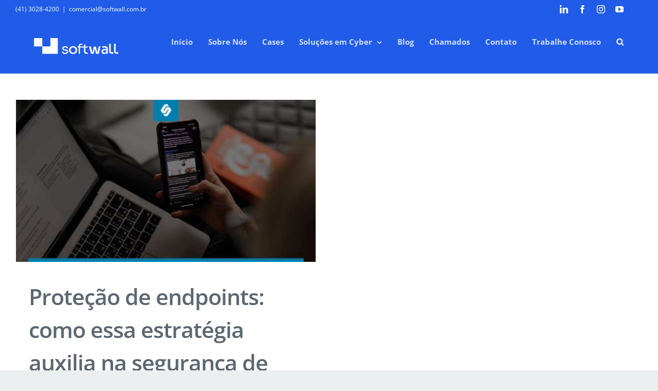

--- FILE ---
content_type: text/html; charset=UTF-8
request_url: https://www.softwall.com.br/tag/anti-virus/
body_size: 12695
content:
<!DOCTYPE html>
<html class="avada-html-layout-wide avada-html-header-position-top avada-html-is-archive" lang="pt-BR">
<head>
<meta http-equiv="X-UA-Compatible" content="IE=edge" />
<meta http-equiv="Content-Type" content="text/html; charset=utf-8"/>
<meta name="viewport" content="width=device-width, initial-scale=1" />
<meta name='robots' content='index, follow, max-image-preview:large, max-snippet:-1, max-video-preview:-1' />
<!-- This site is optimized with the Yoast SEO plugin v23.1 - https://yoast.com/wordpress/plugins/seo/ -->
<title>Anti-vírus - Softwall</title>
<link rel="canonical" href="https://www.softwall.com.br/tag/anti-virus/" />
<meta property="og:locale" content="pt_BR" />
<meta property="og:type" content="article" />
<meta property="og:title" content="Anti-vírus - Softwall" />
<meta property="og:url" content="https://www.softwall.com.br/tag/anti-virus/" />
<meta property="og:site_name" content="Softwall" />
<meta name="twitter:card" content="summary_large_image" />
<meta name="twitter:site" content="@softwall_ti" />
<script type="application/ld+json" class="yoast-schema-graph">{"@context":"https://schema.org","@graph":[{"@type":"CollectionPage","@id":"https://www.softwall.com.br/tag/anti-virus/","url":"https://www.softwall.com.br/tag/anti-virus/","name":"Anti-vírus - Softwall","isPartOf":{"@id":"https://www.softwall.com.br/#website"},"primaryImageOfPage":{"@id":"https://www.softwall.com.br/tag/anti-virus/#primaryimage"},"image":{"@id":"https://www.softwall.com.br/tag/anti-virus/#primaryimage"},"thumbnailUrl":"https://www.softwall.com.br/wp-content/uploads/destaque-blog-protecao-endpoints-estrategia-auxilia-seguranca-dados.jpg","breadcrumb":{"@id":"https://www.softwall.com.br/tag/anti-virus/#breadcrumb"},"inLanguage":"pt-BR"},{"@type":"ImageObject","inLanguage":"pt-BR","@id":"https://www.softwall.com.br/tag/anti-virus/#primaryimage","url":"https://www.softwall.com.br/wp-content/uploads/destaque-blog-protecao-endpoints-estrategia-auxilia-seguranca-dados.jpg","contentUrl":"https://www.softwall.com.br/wp-content/uploads/destaque-blog-protecao-endpoints-estrategia-auxilia-seguranca-dados.jpg","width":1072,"height":578,"caption":"Proteção de endpoints: como essa estratégia auxilia na segurança de dados da sua empresa - Softwall"},{"@type":"BreadcrumbList","@id":"https://www.softwall.com.br/tag/anti-virus/#breadcrumb","itemListElement":[{"@type":"ListItem","position":1,"name":"Início","item":"https://www.softwall.com.br/"},{"@type":"ListItem","position":2,"name":"Anti-vírus"}]},{"@type":"WebSite","@id":"https://www.softwall.com.br/#website","url":"https://www.softwall.com.br/","name":"Softwall","description":"Grupo Safeinc - Red Team e Blue Team","publisher":{"@id":"https://www.softwall.com.br/#organization"},"potentialAction":[{"@type":"SearchAction","target":{"@type":"EntryPoint","urlTemplate":"https://www.softwall.com.br/?s={search_term_string}"},"query-input":"required name=search_term_string"}],"inLanguage":"pt-BR"},{"@type":"Organization","@id":"https://www.softwall.com.br/#organization","name":"Softwall Soluções em Tecnologia","url":"https://www.softwall.com.br/","logo":{"@type":"ImageObject","inLanguage":"pt-BR","@id":"https://www.softwall.com.br/#/schema/logo/image/","url":"https://www.softwall.com.br/wp-content/uploads/softwall-sticky-2x.png","contentUrl":"https://www.softwall.com.br/wp-content/uploads/softwall-sticky-2x.png","width":300,"height":64,"caption":"Softwall Soluções em Tecnologia"},"image":{"@id":"https://www.softwall.com.br/#/schema/logo/image/"},"sameAs":["https://www.facebook.com/softwallti","https://x.com/softwall_ti","https://www.linkedin.com/company/softwall/","https://www.youtube.com/channel/UCJ3VkqfrEFydCXa2eo6Vnjg"]}]}</script>
<!-- / Yoast SEO plugin. -->
<link rel="alternate" type="application/rss+xml" title="Feed para Softwall &raquo;" href="https://www.softwall.com.br/feed/" />
<link rel="alternate" type="application/rss+xml" title="Feed de comentários para Softwall &raquo;" href="https://www.softwall.com.br/comments/feed/" />
<link rel="shortcut icon" href="https://www.softwall.com.br/wp-content/uploads/favicon-softwall-safeinc-32.png" type="image/x-icon" />
<!-- Apple Touch Icon -->
<link rel="apple-touch-icon" sizes="180x180" href="https://www.softwall.com.br/wp-content/uploads/favicon-softwall-safeinc-144.png">
<!-- Android Icon -->
<link rel="icon" sizes="192x192" href="https://www.softwall.com.br/wp-content/uploads/favicon-softwall-safeinc-144.png">
<!-- MS Edge Icon -->
<meta name="msapplication-TileImage" content="https://www.softwall.com.br/wp-content/uploads/favicon-softwall-safeinc-144.png">
<link rel="alternate" type="application/rss+xml" title="Feed de tag para Softwall &raquo; Anti-vírus" href="https://www.softwall.com.br/tag/anti-virus/feed/" />
<!-- This site uses the Google Analytics by ExactMetrics plugin v8.0.0 - Using Analytics tracking - https://www.exactmetrics.com/ -->
<script src="//www.googletagmanager.com/gtag/js?id=G-RLYNPXNW7W"  data-cfasync="false" data-wpfc-render="false" type="text/javascript" async></script>
<script data-cfasync="false" data-wpfc-render="false" type="text/javascript">
var em_version = '8.0.0';
var em_track_user = true;
var em_no_track_reason = '';
var ExactMetricsDefaultLocations = {"page_location":"https:\/\/www.softwall.com.br\/tag\/anti-virus\/"};
if ( typeof ExactMetricsPrivacyGuardFilter === 'function' ) {
var ExactMetricsLocations = (typeof ExactMetricsExcludeQuery === 'object') ? ExactMetricsPrivacyGuardFilter( ExactMetricsExcludeQuery ) : ExactMetricsPrivacyGuardFilter( ExactMetricsDefaultLocations );
} else {
var ExactMetricsLocations = (typeof ExactMetricsExcludeQuery === 'object') ? ExactMetricsExcludeQuery : ExactMetricsDefaultLocations;
}
var disableStrs = [
'ga-disable-G-RLYNPXNW7W',
];
/* Function to detect opted out users */
function __gtagTrackerIsOptedOut() {
for (var index = 0; index < disableStrs.length; index++) {
if (document.cookie.indexOf(disableStrs[index] + '=true') > -1) {
return true;
}
}
return false;
}
/* Disable tracking if the opt-out cookie exists. */
if (__gtagTrackerIsOptedOut()) {
for (var index = 0; index < disableStrs.length; index++) {
window[disableStrs[index]] = true;
}
}
/* Opt-out function */
function __gtagTrackerOptout() {
for (var index = 0; index < disableStrs.length; index++) {
document.cookie = disableStrs[index] + '=true; expires=Thu, 31 Dec 2099 23:59:59 UTC; path=/';
window[disableStrs[index]] = true;
}
}
if ('undefined' === typeof gaOptout) {
function gaOptout() {
__gtagTrackerOptout();
}
}
window.dataLayer = window.dataLayer || [];
window.ExactMetricsDualTracker = {
helpers: {},
trackers: {},
};
if (em_track_user) {
function __gtagDataLayer() {
dataLayer.push(arguments);
}
function __gtagTracker(type, name, parameters) {
if (!parameters) {
parameters = {};
}
if (parameters.send_to) {
__gtagDataLayer.apply(null, arguments);
return;
}
if (type === 'event') {
parameters.send_to = exactmetrics_frontend.v4_id;
var hookName = name;
if (typeof parameters['event_category'] !== 'undefined') {
hookName = parameters['event_category'] + ':' + name;
}
if (typeof ExactMetricsDualTracker.trackers[hookName] !== 'undefined') {
ExactMetricsDualTracker.trackers[hookName](parameters);
} else {
__gtagDataLayer('event', name, parameters);
}
} else {
__gtagDataLayer.apply(null, arguments);
}
}
__gtagTracker('js', new Date());
__gtagTracker('set', {
'developer_id.dNDMyYj': true,
});
if ( ExactMetricsLocations.page_location ) {
__gtagTracker('set', ExactMetricsLocations);
}
__gtagTracker('config', 'G-RLYNPXNW7W', {"allow_anchor":"true","forceSSL":"true","link_attribution":"true"} );
window.gtag = __gtagTracker;										(function () {
/* https://developers.google.com/analytics/devguides/collection/analyticsjs/ */
/* ga and __gaTracker compatibility shim. */
var noopfn = function () {
return null;
};
var newtracker = function () {
return new Tracker();
};
var Tracker = function () {
return null;
};
var p = Tracker.prototype;
p.get = noopfn;
p.set = noopfn;
p.send = function () {
var args = Array.prototype.slice.call(arguments);
args.unshift('send');
__gaTracker.apply(null, args);
};
var __gaTracker = function () {
var len = arguments.length;
if (len === 0) {
return;
}
var f = arguments[len - 1];
if (typeof f !== 'object' || f === null || typeof f.hitCallback !== 'function') {
if ('send' === arguments[0]) {
var hitConverted, hitObject = false, action;
if ('event' === arguments[1]) {
if ('undefined' !== typeof arguments[3]) {
hitObject = {
'eventAction': arguments[3],
'eventCategory': arguments[2],
'eventLabel': arguments[4],
'value': arguments[5] ? arguments[5] : 1,
}
}
}
if ('pageview' === arguments[1]) {
if ('undefined' !== typeof arguments[2]) {
hitObject = {
'eventAction': 'page_view',
'page_path': arguments[2],
}
}
}
if (typeof arguments[2] === 'object') {
hitObject = arguments[2];
}
if (typeof arguments[5] === 'object') {
Object.assign(hitObject, arguments[5]);
}
if ('undefined' !== typeof arguments[1].hitType) {
hitObject = arguments[1];
if ('pageview' === hitObject.hitType) {
hitObject.eventAction = 'page_view';
}
}
if (hitObject) {
action = 'timing' === arguments[1].hitType ? 'timing_complete' : hitObject.eventAction;
hitConverted = mapArgs(hitObject);
__gtagTracker('event', action, hitConverted);
}
}
return;
}
function mapArgs(args) {
var arg, hit = {};
var gaMap = {
'eventCategory': 'event_category',
'eventAction': 'event_action',
'eventLabel': 'event_label',
'eventValue': 'event_value',
'nonInteraction': 'non_interaction',
'timingCategory': 'event_category',
'timingVar': 'name',
'timingValue': 'value',
'timingLabel': 'event_label',
'page': 'page_path',
'location': 'page_location',
'title': 'page_title',
'referrer' : 'page_referrer',
};
for (arg in args) {
if (!(!args.hasOwnProperty(arg) || !gaMap.hasOwnProperty(arg))) {
hit[gaMap[arg]] = args[arg];
} else {
hit[arg] = args[arg];
}
}
return hit;
}
try {
f.hitCallback();
} catch (ex) {
}
};
__gaTracker.create = newtracker;
__gaTracker.getByName = newtracker;
__gaTracker.getAll = function () {
return [];
};
__gaTracker.remove = noopfn;
__gaTracker.loaded = true;
window['__gaTracker'] = __gaTracker;
})();
} else {
console.log("");
(function () {
function __gtagTracker() {
return null;
}
window['__gtagTracker'] = __gtagTracker;
window['gtag'] = __gtagTracker;
})();
}
</script>
<!-- / Google Analytics by ExactMetrics -->
<style id='safe-svg-svg-icon-style-inline-css' type='text/css'>
.safe-svg-cover{text-align:center}.safe-svg-cover .safe-svg-inside{display:inline-block;max-width:100%}.safe-svg-cover svg{height:100%;max-height:100%;max-width:100%;width:100%}
</style>
<!-- <link rel='stylesheet' id='fusion-dynamic-css-css' href='https://www.softwall.com.br/wp-content/uploads/fusion-styles/76a4ca075dccb39a6ac733267f8d1036.min.css?ver=3.11.9' type='text/css' media='all' /> -->
<link rel="stylesheet" type="text/css" href="//www.softwall.com.br/wp-content/cache/wpfc-minified/ei6217gl/6hkp0.css" media="all"/>
<!-- <link rel='stylesheet' id='avada-fullwidth-md-css' href='https://www.softwall.com.br/wp-content/plugins/fusion-builder/assets/css/media/fullwidth-md.min.css?ver=3.11.9' type='text/css' media='only screen and (max-width: 1024px)' /> -->
<link rel="stylesheet" type="text/css" href="//www.softwall.com.br/wp-content/cache/wpfc-minified/efh2e6pd/6hf3r.css" media="only screen and (max-width: 1024px)"/>
<!-- <link rel='stylesheet' id='avada-fullwidth-sm-css' href='https://www.softwall.com.br/wp-content/plugins/fusion-builder/assets/css/media/fullwidth-sm.min.css?ver=3.11.9' type='text/css' media='only screen and (max-width: 640px)' /> -->
<link rel="stylesheet" type="text/css" href="//www.softwall.com.br/wp-content/cache/wpfc-minified/4br7emr/6hf3r.css" media="only screen and (max-width: 640px)"/>
<!-- <link rel='stylesheet' id='avada-icon-md-css' href='https://www.softwall.com.br/wp-content/plugins/fusion-builder/assets/css/media/icon-md.min.css?ver=3.11.9' type='text/css' media='only screen and (max-width: 1024px)' /> -->
<link rel="stylesheet" type="text/css" href="//www.softwall.com.br/wp-content/cache/wpfc-minified/1ctgla52/6hf3r.css" media="only screen and (max-width: 1024px)"/>
<!-- <link rel='stylesheet' id='avada-icon-sm-css' href='https://www.softwall.com.br/wp-content/plugins/fusion-builder/assets/css/media/icon-sm.min.css?ver=3.11.9' type='text/css' media='only screen and (max-width: 640px)' /> -->
<link rel="stylesheet" type="text/css" href="//www.softwall.com.br/wp-content/cache/wpfc-minified/e4ss5lwe/6hf3r.css" media="only screen and (max-width: 640px)"/>
<!-- <link rel='stylesheet' id='avada-image-md-css' href='https://www.softwall.com.br/wp-content/plugins/fusion-builder/assets/css/media/image-md.min.css?ver=7.11.9' type='text/css' media='only screen and (max-width: 1024px)' /> -->
<link rel="stylesheet" type="text/css" href="//www.softwall.com.br/wp-content/cache/wpfc-minified/h41645g/6hf3r.css" media="only screen and (max-width: 1024px)"/>
<!-- <link rel='stylesheet' id='avada-image-sm-css' href='https://www.softwall.com.br/wp-content/plugins/fusion-builder/assets/css/media/image-sm.min.css?ver=7.11.9' type='text/css' media='only screen and (max-width: 640px)' /> -->
<link rel="stylesheet" type="text/css" href="//www.softwall.com.br/wp-content/cache/wpfc-minified/f4kvcqsc/6hf3r.css" media="only screen and (max-width: 640px)"/>
<!-- <link rel='stylesheet' id='avada-social-links-md-css' href='https://www.softwall.com.br/wp-content/plugins/fusion-builder/assets/css/media/social-links-md.min.css?ver=7.11.9' type='text/css' media='only screen and (max-width: 1024px)' /> -->
<link rel="stylesheet" type="text/css" href="//www.softwall.com.br/wp-content/cache/wpfc-minified/mab09gyy/6hf3r.css" media="only screen and (max-width: 1024px)"/>
<!-- <link rel='stylesheet' id='avada-social-links-sm-css' href='https://www.softwall.com.br/wp-content/plugins/fusion-builder/assets/css/media/social-links-sm.min.css?ver=7.11.9' type='text/css' media='only screen and (max-width: 640px)' /> -->
<link rel="stylesheet" type="text/css" href="//www.softwall.com.br/wp-content/cache/wpfc-minified/9a9x937k/6hf3r.css" media="only screen and (max-width: 640px)"/>
<!-- <link rel='stylesheet' id='awb-title-md-css' href='https://www.softwall.com.br/wp-content/plugins/fusion-builder/assets/css/media/title-md.min.css?ver=3.11.9' type='text/css' media='only screen and (max-width: 1024px)' /> -->
<link rel="stylesheet" type="text/css" href="//www.softwall.com.br/wp-content/cache/wpfc-minified/95i6uioq/6hf3r.css" media="only screen and (max-width: 1024px)"/>
<!-- <link rel='stylesheet' id='awb-title-sm-css' href='https://www.softwall.com.br/wp-content/plugins/fusion-builder/assets/css/media/title-sm.min.css?ver=3.11.9' type='text/css' media='only screen and (max-width: 640px)' /> -->
<link rel="stylesheet" type="text/css" href="//www.softwall.com.br/wp-content/cache/wpfc-minified/qw5ungay/6hf3r.css" media="only screen and (max-width: 640px)"/>
<!-- <link rel='stylesheet' id='avada-swiper-md-css' href='https://www.softwall.com.br/wp-content/plugins/fusion-builder/assets/css/media/swiper-md.min.css?ver=7.11.9' type='text/css' media='only screen and (max-width: 1024px)' /> -->
<link rel="stylesheet" type="text/css" href="//www.softwall.com.br/wp-content/cache/wpfc-minified/kei37k5b/6hf3r.css" media="only screen and (max-width: 1024px)"/>
<!-- <link rel='stylesheet' id='avada-swiper-sm-css' href='https://www.softwall.com.br/wp-content/plugins/fusion-builder/assets/css/media/swiper-sm.min.css?ver=7.11.9' type='text/css' media='only screen and (max-width: 640px)' /> -->
<link rel="stylesheet" type="text/css" href="//www.softwall.com.br/wp-content/cache/wpfc-minified/7mrgye57/6hf3r.css" media="only screen and (max-width: 640px)"/>
<!-- <link rel='stylesheet' id='avada-post-cards-md-css' href='https://www.softwall.com.br/wp-content/plugins/fusion-builder/assets/css/media/post-cards-md.min.css?ver=7.11.9' type='text/css' media='only screen and (max-width: 1024px)' /> -->
<link rel="stylesheet" type="text/css" href="//www.softwall.com.br/wp-content/cache/wpfc-minified/709vsfws/6hf3r.css" media="only screen and (max-width: 1024px)"/>
<!-- <link rel='stylesheet' id='avada-post-cards-sm-css' href='https://www.softwall.com.br/wp-content/plugins/fusion-builder/assets/css/media/post-cards-sm.min.css?ver=7.11.9' type='text/css' media='only screen and (max-width: 640px)' /> -->
<link rel="stylesheet" type="text/css" href="//www.softwall.com.br/wp-content/cache/wpfc-minified/lawhleem/6hf3r.css" media="only screen and (max-width: 640px)"/>
<!-- <link rel='stylesheet' id='avada-grid-md-css' href='https://www.softwall.com.br/wp-content/plugins/fusion-builder/assets/css/media/grid-md.min.css?ver=7.11.9' type='text/css' media='only screen and (max-width: 1024px)' /> -->
<link rel="stylesheet" type="text/css" href="//www.softwall.com.br/wp-content/cache/wpfc-minified/6yrmagnz/6hf3r.css" media="only screen and (max-width: 1024px)"/>
<!-- <link rel='stylesheet' id='avada-grid-sm-css' href='https://www.softwall.com.br/wp-content/plugins/fusion-builder/assets/css/media/grid-sm.min.css?ver=7.11.9' type='text/css' media='only screen and (max-width: 640px)' /> -->
<link rel="stylesheet" type="text/css" href="//www.softwall.com.br/wp-content/cache/wpfc-minified/l26a4wqx/6hf3r.css" media="only screen and (max-width: 640px)"/>
<!-- <link rel='stylesheet' id='awb-layout-colums-md-css' href='https://www.softwall.com.br/wp-content/plugins/fusion-builder/assets/css/media/layout-columns-md.min.css?ver=3.11.9' type='text/css' media='only screen and (max-width: 1024px)' /> -->
<link rel="stylesheet" type="text/css" href="//www.softwall.com.br/wp-content/cache/wpfc-minified/dqrn9eff/6hf3r.css" media="only screen and (max-width: 1024px)"/>
<!-- <link rel='stylesheet' id='awb-layout-colums-sm-css' href='https://www.softwall.com.br/wp-content/plugins/fusion-builder/assets/css/media/layout-columns-sm.min.css?ver=3.11.9' type='text/css' media='only screen and (max-width: 640px)' /> -->
<!-- <link rel='stylesheet' id='avada-max-1c-css' href='https://www.softwall.com.br/wp-content/themes/Avada/assets/css/media/max-1c.min.css?ver=7.11.9' type='text/css' media='only screen and (max-width: 640px)' /> -->
<link rel="stylesheet" type="text/css" href="//www.softwall.com.br/wp-content/cache/wpfc-minified/d3njx1yo/6hf3r.css" media="only screen and (max-width: 640px)"/>
<!-- <link rel='stylesheet' id='avada-max-2c-css' href='https://www.softwall.com.br/wp-content/themes/Avada/assets/css/media/max-2c.min.css?ver=7.11.9' type='text/css' media='only screen and (max-width: 712px)' /> -->
<link rel="stylesheet" type="text/css" href="//www.softwall.com.br/wp-content/cache/wpfc-minified/rbpwq1s/6hf3r.css" media="only screen and (max-width: 712px)"/>
<!-- <link rel='stylesheet' id='avada-min-2c-max-3c-css' href='https://www.softwall.com.br/wp-content/themes/Avada/assets/css/media/min-2c-max-3c.min.css?ver=7.11.9' type='text/css' media='only screen and (min-width: 712px) and (max-width: 784px)' /> -->
<link rel="stylesheet" type="text/css" href="//www.softwall.com.br/wp-content/cache/wpfc-minified/er3y7t0l/6hf3r.css" media="only screen and (min-width: 712px) and (max-width: 784px)"/>
<!-- <link rel='stylesheet' id='avada-min-3c-max-4c-css' href='https://www.softwall.com.br/wp-content/themes/Avada/assets/css/media/min-3c-max-4c.min.css?ver=7.11.9' type='text/css' media='only screen and (min-width: 784px) and (max-width: 856px)' /> -->
<link rel="stylesheet" type="text/css" href="//www.softwall.com.br/wp-content/cache/wpfc-minified/q8knqaqj/6hf3r.css" media="only screen and (min-width: 784px) and (max-width: 856px)"/>
<!-- <link rel='stylesheet' id='avada-min-4c-max-5c-css' href='https://www.softwall.com.br/wp-content/themes/Avada/assets/css/media/min-4c-max-5c.min.css?ver=7.11.9' type='text/css' media='only screen and (min-width: 856px) and (max-width: 928px)' /> -->
<link rel="stylesheet" type="text/css" href="//www.softwall.com.br/wp-content/cache/wpfc-minified/6klgb74s/6hf3r.css" media="only screen and (min-width: 856px) and (max-width: 928px)"/>
<!-- <link rel='stylesheet' id='avada-min-5c-max-6c-css' href='https://www.softwall.com.br/wp-content/themes/Avada/assets/css/media/min-5c-max-6c.min.css?ver=7.11.9' type='text/css' media='only screen and (min-width: 928px) and (max-width: 1000px)' /> -->
<link rel="stylesheet" type="text/css" href="//www.softwall.com.br/wp-content/cache/wpfc-minified/7mlxa51g/6hf3r.css" media="only screen and (min-width: 928px) and (max-width: 1000px)"/>
<!-- <link rel='stylesheet' id='avada-min-shbp-css' href='https://www.softwall.com.br/wp-content/themes/Avada/assets/css/media/min-shbp.min.css?ver=7.11.9' type='text/css' media='only screen and (min-width: 1061px)' /> -->
<!-- <link rel='stylesheet' id='avada-min-shbp-header-legacy-css' href='https://www.softwall.com.br/wp-content/themes/Avada/assets/css/media/min-shbp-header-legacy.min.css?ver=7.11.9' type='text/css' media='only screen and (min-width: 1061px)' /> -->
<link rel="stylesheet" type="text/css" href="//www.softwall.com.br/wp-content/cache/wpfc-minified/6zcnilvo/6hf3r.css" media="only screen and (min-width: 1061px)"/>
<!-- <link rel='stylesheet' id='avada-max-shbp-css' href='https://www.softwall.com.br/wp-content/themes/Avada/assets/css/media/max-shbp.min.css?ver=7.11.9' type='text/css' media='only screen and (max-width: 1060px)' /> -->
<!-- <link rel='stylesheet' id='avada-max-shbp-header-legacy-css' href='https://www.softwall.com.br/wp-content/themes/Avada/assets/css/media/max-shbp-header-legacy.min.css?ver=7.11.9' type='text/css' media='only screen and (max-width: 1060px)' /> -->
<!-- <link rel='stylesheet' id='avada-max-sh-shbp-css' href='https://www.softwall.com.br/wp-content/themes/Avada/assets/css/media/max-sh-shbp.min.css?ver=7.11.9' type='text/css' media='only screen and (max-width: 1060px)' /> -->
<!-- <link rel='stylesheet' id='avada-max-sh-shbp-header-legacy-css' href='https://www.softwall.com.br/wp-content/themes/Avada/assets/css/media/max-sh-shbp-header-legacy.min.css?ver=7.11.9' type='text/css' media='only screen and (max-width: 1060px)' /> -->
<link rel="stylesheet" type="text/css" href="//www.softwall.com.br/wp-content/cache/wpfc-minified/6or0o3v7/6hf3r.css" media="only screen and (max-width: 1060px)"/>
<!-- <link rel='stylesheet' id='avada-min-768-max-1024-p-css' href='https://www.softwall.com.br/wp-content/themes/Avada/assets/css/media/min-768-max-1024-p.min.css?ver=7.11.9' type='text/css' media='only screen and (min-device-width: 768px) and (max-device-width: 1024px) and (orientation: portrait)' /> -->
<!-- <link rel='stylesheet' id='avada-min-768-max-1024-p-header-legacy-css' href='https://www.softwall.com.br/wp-content/themes/Avada/assets/css/media/min-768-max-1024-p-header-legacy.min.css?ver=7.11.9' type='text/css' media='only screen and (min-device-width: 768px) and (max-device-width: 1024px) and (orientation: portrait)' /> -->
<link rel="stylesheet" type="text/css" href="//www.softwall.com.br/wp-content/cache/wpfc-minified/d7xin9w8/6hf3r.css" media="only screen and (min-device-width: 768px) and (max-device-width: 1024px) and (orientation: portrait)"/>
<!-- <link rel='stylesheet' id='avada-min-768-max-1024-l-css' href='https://www.softwall.com.br/wp-content/themes/Avada/assets/css/media/min-768-max-1024-l.min.css?ver=7.11.9' type='text/css' media='only screen and (min-device-width: 768px) and (max-device-width: 1024px) and (orientation: landscape)' /> -->
<!-- <link rel='stylesheet' id='avada-min-768-max-1024-l-header-legacy-css' href='https://www.softwall.com.br/wp-content/themes/Avada/assets/css/media/min-768-max-1024-l-header-legacy.min.css?ver=7.11.9' type='text/css' media='only screen and (min-device-width: 768px) and (max-device-width: 1024px) and (orientation: landscape)' /> -->
<link rel="stylesheet" type="text/css" href="//www.softwall.com.br/wp-content/cache/wpfc-minified/95y88x7o/6hf3r.css" media="only screen and (min-device-width: 768px) and (max-device-width: 1024px) and (orientation: landscape)"/>
<!-- <link rel='stylesheet' id='avada-max-sh-cbp-css' href='https://www.softwall.com.br/wp-content/themes/Avada/assets/css/media/max-sh-cbp.min.css?ver=7.11.9' type='text/css' media='only screen and (max-width: 1000px)' /> -->
<link rel="stylesheet" type="text/css" href="//www.softwall.com.br/wp-content/cache/wpfc-minified/fq9zxts0/6hf3r.css" media="only screen and (max-width: 1000px)"/>
<!-- <link rel='stylesheet' id='avada-max-sh-sbp-css' href='https://www.softwall.com.br/wp-content/themes/Avada/assets/css/media/max-sh-sbp.min.css?ver=7.11.9' type='text/css' media='only screen and (max-width: 800px)' /> -->
<link rel="stylesheet" type="text/css" href="//www.softwall.com.br/wp-content/cache/wpfc-minified/bx3uh0n/6hf3r.css" media="only screen and (max-width: 800px)"/>
<!-- <link rel='stylesheet' id='avada-max-sh-640-css' href='https://www.softwall.com.br/wp-content/themes/Avada/assets/css/media/max-sh-640.min.css?ver=7.11.9' type='text/css' media='only screen and (max-width: 640px)' /> -->
<link rel="stylesheet" type="text/css" href="//www.softwall.com.br/wp-content/cache/wpfc-minified/kxi98akk/6hf3r.css" media="only screen and (max-width: 640px)"/>
<!-- <link rel='stylesheet' id='avada-max-shbp-18-css' href='https://www.softwall.com.br/wp-content/themes/Avada/assets/css/media/max-shbp-18.min.css?ver=7.11.9' type='text/css' media='only screen and (max-width: 1042px)' /> -->
<link rel="stylesheet" type="text/css" href="//www.softwall.com.br/wp-content/cache/wpfc-minified/lw4wf5g1/6hf3r.css" media="only screen and (max-width: 1042px)"/>
<!-- <link rel='stylesheet' id='avada-max-shbp-32-css' href='https://www.softwall.com.br/wp-content/themes/Avada/assets/css/media/max-shbp-32.min.css?ver=7.11.9' type='text/css' media='only screen and (max-width: 1028px)' /> -->
<link rel="stylesheet" type="text/css" href="//www.softwall.com.br/wp-content/cache/wpfc-minified/7c6akk02/6hf3r.css" media="only screen and (max-width: 1028px)"/>
<!-- <link rel='stylesheet' id='avada-min-sh-cbp-css' href='https://www.softwall.com.br/wp-content/themes/Avada/assets/css/media/min-sh-cbp.min.css?ver=7.11.9' type='text/css' media='only screen and (min-width: 1000px)' /> -->
<link rel="stylesheet" type="text/css" href="//www.softwall.com.br/wp-content/cache/wpfc-minified/qt1cg0ds/6hf3r.css" media="only screen and (min-width: 1000px)"/>
<!-- <link rel='stylesheet' id='avada-max-640-css' href='https://www.softwall.com.br/wp-content/themes/Avada/assets/css/media/max-640.min.css?ver=7.11.9' type='text/css' media='only screen and (max-device-width: 640px)' /> -->
<link rel="stylesheet" type="text/css" href="//www.softwall.com.br/wp-content/cache/wpfc-minified/11sj4ssg/6hf3r.css" media="only screen and (max-device-width: 640px)"/>
<!-- <link rel='stylesheet' id='avada-max-main-css' href='https://www.softwall.com.br/wp-content/themes/Avada/assets/css/media/max-main.min.css?ver=7.11.9' type='text/css' media='only screen and (max-width: 1000px)' /> -->
<!-- <link rel='stylesheet' id='avada-max-cbp-css' href='https://www.softwall.com.br/wp-content/themes/Avada/assets/css/media/max-cbp.min.css?ver=7.11.9' type='text/css' media='only screen and (max-width: 1000px)' /> -->
<!-- <link rel='stylesheet' id='avada-max-sh-cbp-cf7-css' href='https://www.softwall.com.br/wp-content/themes/Avada/assets/css/media/max-sh-cbp-cf7.min.css?ver=7.11.9' type='text/css' media='only screen and (max-width: 1000px)' /> -->
<!-- <link rel='stylesheet' id='fb-max-sh-cbp-css' href='https://www.softwall.com.br/wp-content/plugins/fusion-builder/assets/css/media/max-sh-cbp.min.css?ver=3.11.9' type='text/css' media='only screen and (max-width: 1000px)' /> -->
<link rel="stylesheet" type="text/css" href="//www.softwall.com.br/wp-content/cache/wpfc-minified/mks1k0be/6hkp0.css" media="only screen and (max-width: 1000px)"/>
<!-- <link rel='stylesheet' id='fb-min-768-max-1024-p-css' href='https://www.softwall.com.br/wp-content/plugins/fusion-builder/assets/css/media/min-768-max-1024-p.min.css?ver=3.11.9' type='text/css' media='only screen and (min-device-width: 768px) and (max-device-width: 1024px) and (orientation: portrait)' /> -->
<link rel="stylesheet" type="text/css" href="//www.softwall.com.br/wp-content/cache/wpfc-minified/9jlcncwx/6hf3r.css" media="only screen and (min-device-width: 768px) and (max-device-width: 1024px) and (orientation: portrait)"/>
<!-- <link rel='stylesheet' id='fb-max-640-css' href='https://www.softwall.com.br/wp-content/plugins/fusion-builder/assets/css/media/max-640.min.css?ver=3.11.9' type='text/css' media='only screen and (max-device-width: 640px)' /> -->
<link rel="stylesheet" type="text/css" href="//www.softwall.com.br/wp-content/cache/wpfc-minified/1e8wjiuz/6hf3r.css" media="only screen and (max-device-width: 640px)"/>
<!-- <link rel='stylesheet' id='fb-max-1c-css' href='https://www.softwall.com.br/wp-content/plugins/fusion-builder/assets/css/media/max-1c.css?ver=3.11.9' type='text/css' media='only screen and (max-width: 640px)' /> -->
<link rel="stylesheet" type="text/css" href="//www.softwall.com.br/wp-content/cache/wpfc-minified/2ndsyaf1/6hf3r.css" media="only screen and (max-width: 640px)"/>
<!-- <link rel='stylesheet' id='fb-max-2c-css' href='https://www.softwall.com.br/wp-content/plugins/fusion-builder/assets/css/media/max-2c.css?ver=3.11.9' type='text/css' media='only screen and (max-width: 712px)' /> -->
<link rel="stylesheet" type="text/css" href="//www.softwall.com.br/wp-content/cache/wpfc-minified/jqe8620n/6hf3r.css" media="only screen and (max-width: 712px)"/>
<!-- <link rel='stylesheet' id='fb-min-2c-max-3c-css' href='https://www.softwall.com.br/wp-content/plugins/fusion-builder/assets/css/media/min-2c-max-3c.css?ver=3.11.9' type='text/css' media='only screen and (min-width: 712px) and (max-width: 784px)' /> -->
<link rel="stylesheet" type="text/css" href="//www.softwall.com.br/wp-content/cache/wpfc-minified/9jm31on6/6hf3r.css" media="only screen and (min-width: 712px) and (max-width: 784px)"/>
<!-- <link rel='stylesheet' id='fb-min-3c-max-4c-css' href='https://www.softwall.com.br/wp-content/plugins/fusion-builder/assets/css/media/min-3c-max-4c.css?ver=3.11.9' type='text/css' media='only screen and (min-width: 784px) and (max-width: 856px)' /> -->
<link rel="stylesheet" type="text/css" href="//www.softwall.com.br/wp-content/cache/wpfc-minified/jne7osjh/6hf3r.css" media="only screen and (min-width: 784px) and (max-width: 856px)"/>
<!-- <link rel='stylesheet' id='fb-min-4c-max-5c-css' href='https://www.softwall.com.br/wp-content/plugins/fusion-builder/assets/css/media/min-4c-max-5c.css?ver=3.11.9' type='text/css' media='only screen and (min-width: 856px) and (max-width: 928px)' /> -->
<link rel="stylesheet" type="text/css" href="//www.softwall.com.br/wp-content/cache/wpfc-minified/2i3bzyc/6hf3r.css" media="only screen and (min-width: 856px) and (max-width: 928px)"/>
<!-- <link rel='stylesheet' id='fb-min-5c-max-6c-css' href='https://www.softwall.com.br/wp-content/plugins/fusion-builder/assets/css/media/min-5c-max-6c.css?ver=3.11.9' type='text/css' media='only screen and (min-width: 928px) and (max-width: 1000px)' /> -->
<link rel="stylesheet" type="text/css" href="//www.softwall.com.br/wp-content/cache/wpfc-minified/8651jwx5/6hf3r.css" media="only screen and (min-width: 928px) and (max-width: 1000px)"/>
<!-- <link rel='stylesheet' id='avada-off-canvas-md-css' href='https://www.softwall.com.br/wp-content/plugins/fusion-builder/assets/css/media/off-canvas-md.min.css?ver=7.11.9' type='text/css' media='only screen and (max-width: 1024px)' /> -->
<link rel="stylesheet" type="text/css" href="//www.softwall.com.br/wp-content/cache/wpfc-minified/2prptw8f/6hf3r.css" media="only screen and (max-width: 1024px)"/>
<!-- <link rel='stylesheet' id='avada-off-canvas-sm-css' href='https://www.softwall.com.br/wp-content/plugins/fusion-builder/assets/css/media/off-canvas-sm.min.css?ver=7.11.9' type='text/css' media='only screen and (max-width: 640px)' /> -->
<link rel="stylesheet" type="text/css" href="//www.softwall.com.br/wp-content/cache/wpfc-minified/fi2f83y1/6hf3r.css" media="only screen and (max-width: 640px)"/>
<script src='//www.softwall.com.br/wp-content/cache/wpfc-minified/2q7j8cwx/6hf3r.js' type="text/javascript"></script>
<!-- <script type="text/javascript" src="https://www.softwall.com.br/wp-content/plugins/google-analytics-dashboard-for-wp/assets/js/frontend-gtag.min.js?ver=8.0.0" id="exactmetrics-frontend-script-js"></script> -->
<script data-cfasync="false" data-wpfc-render="false" type="text/javascript" id='exactmetrics-frontend-script-js-extra'>/* <![CDATA[ */
var exactmetrics_frontend = {"js_events_tracking":"true","download_extensions":"zip,mp3,mpeg,pdf,docx,pptx,xlsx,rar,exe","inbound_paths":"[{\"path\":\"\\\/go\\\/\",\"label\":\"affiliate\"},{\"path\":\"\\\/recommend\\\/\",\"label\":\"affiliate\"}]","home_url":"https:\/\/www.softwall.com.br","hash_tracking":"false","v4_id":"G-RLYNPXNW7W"};/* ]]> */
</script>
<script src='//www.softwall.com.br/wp-content/cache/wpfc-minified/fp6gvdi4/6hf3r.js' type="text/javascript"></script>
<!-- <script type="text/javascript" src="https://www.softwall.com.br/wp-includes/js/jquery/jquery.min.js?ver=3.7.1" id="jquery-core-js"></script> -->
<!-- <script type="text/javascript" src="https://www.softwall.com.br/wp-includes/js/jquery/jquery-migrate.min.js?ver=3.4.1" id="jquery-migrate-js"></script> -->
<link rel="https://api.w.org/" href="https://www.softwall.com.br/wp-json/" /><link rel="alternate" title="JSON" type="application/json" href="https://www.softwall.com.br/wp-json/wp/v2/tags/319" /><link rel="EditURI" type="application/rsd+xml" title="RSD" href="https://www.softwall.com.br/xmlrpc.php?rsd" />
<link rel="preload" href="https://www.softwall.com.br/wp-content/themes/Avada/includes/lib/assets/fonts/icomoon/awb-icons.woff" as="font" type="font/woff" crossorigin><link rel="preload" href="//www.softwall.com.br/wp-content/themes/Avada/includes/lib/assets/fonts/fontawesome/webfonts/fa-brands-400.woff2" as="font" type="font/woff2" crossorigin><link rel="preload" href="//www.softwall.com.br/wp-content/themes/Avada/includes/lib/assets/fonts/fontawesome/webfonts/fa-regular-400.woff2" as="font" type="font/woff2" crossorigin><link rel="preload" href="//www.softwall.com.br/wp-content/themes/Avada/includes/lib/assets/fonts/fontawesome/webfonts/fa-solid-900.woff2" as="font" type="font/woff2" crossorigin><link rel="preload" href="https://www.softwall.com.br/wp-content/uploads/fusion-gfonts/memvYaGs126MiZpBA-UvWbX2vVnXBbObj2OVTS-muw.woff2" as="font" type="font/woff2" crossorigin><style type="text/css" id="css-fb-visibility">@media screen and (max-width: 640px){.fusion-no-small-visibility{display:none !important;}body .sm-text-align-center{text-align:center !important;}body .sm-text-align-left{text-align:left !important;}body .sm-text-align-right{text-align:right !important;}body .sm-flex-align-center{justify-content:center !important;}body .sm-flex-align-flex-start{justify-content:flex-start !important;}body .sm-flex-align-flex-end{justify-content:flex-end !important;}body .sm-mx-auto{margin-left:auto !important;margin-right:auto !important;}body .sm-ml-auto{margin-left:auto !important;}body .sm-mr-auto{margin-right:auto !important;}body .fusion-absolute-position-small{position:absolute;top:auto;width:100%;}.awb-sticky.awb-sticky-small{ position: sticky; top: var(--awb-sticky-offset,0); }}@media screen and (min-width: 641px) and (max-width: 1024px){.fusion-no-medium-visibility{display:none !important;}body .md-text-align-center{text-align:center !important;}body .md-text-align-left{text-align:left !important;}body .md-text-align-right{text-align:right !important;}body .md-flex-align-center{justify-content:center !important;}body .md-flex-align-flex-start{justify-content:flex-start !important;}body .md-flex-align-flex-end{justify-content:flex-end !important;}body .md-mx-auto{margin-left:auto !important;margin-right:auto !important;}body .md-ml-auto{margin-left:auto !important;}body .md-mr-auto{margin-right:auto !important;}body .fusion-absolute-position-medium{position:absolute;top:auto;width:100%;}.awb-sticky.awb-sticky-medium{ position: sticky; top: var(--awb-sticky-offset,0); }}@media screen and (min-width: 1025px){.fusion-no-large-visibility{display:none !important;}body .lg-text-align-center{text-align:center !important;}body .lg-text-align-left{text-align:left !important;}body .lg-text-align-right{text-align:right !important;}body .lg-flex-align-center{justify-content:center !important;}body .lg-flex-align-flex-start{justify-content:flex-start !important;}body .lg-flex-align-flex-end{justify-content:flex-end !important;}body .lg-mx-auto{margin-left:auto !important;margin-right:auto !important;}body .lg-ml-auto{margin-left:auto !important;}body .lg-mr-auto{margin-right:auto !important;}body .fusion-absolute-position-large{position:absolute;top:auto;width:100%;}.awb-sticky.awb-sticky-large{ position: sticky; top: var(--awb-sticky-offset,0); }}</style><!-- Cor dos navegadores -->
<meta name="theme-color" content="#ff9500">
<!-- Google Tag Manager -->
<script>(function(w,d,s,l,i){w[l]=w[l]||[];w[l].push({'gtm.start':
new Date().getTime(),event:'gtm.js'});var f=d.getElementsByTagName(s)[0],
j=d.createElement(s),dl=l!='dataLayer'?'&l='+l:'';j.async=true;j.src=
'https://www.googletagmanager.com/gtm.js?id='+i+dl;f.parentNode.insertBefore(j,f);
})(window,document,'script','dataLayer','GTM-KQDJPB3');</script>
<!-- End Google Tag Manager -->
<!-- Start cookieyes banner -->
<script id="cookieyes" type="text/javascript" src="https://cdn-cookieyes.com/client_data/d7eddbb0c7778c5105e52ff3/script.js"></script>
<!-- End cookieyes banner --><link rel="icon" href="https://www.softwall.com.br/wp-content/uploads/favicon-softwall-safeinc-144-66x66.png" sizes="32x32" />
<link rel="icon" href="https://www.softwall.com.br/wp-content/uploads/favicon-softwall-safeinc-144.png" sizes="192x192" />
<link rel="apple-touch-icon" href="https://www.softwall.com.br/wp-content/uploads/favicon-softwall-safeinc-144.png" />
<meta name="msapplication-TileImage" content="https://www.softwall.com.br/wp-content/uploads/favicon-softwall-safeinc-144.png" />
<script type="text/javascript">
var doc = document.documentElement;
doc.setAttribute( 'data-useragent', navigator.userAgent );
</script>
</head>
<body class="archive tag tag-anti-virus tag-319 fusion-image-hovers fusion-pagination-sizing fusion-button_type-flat fusion-button_span-no fusion-button_gradient-linear avada-image-rollover-circle-no avada-image-rollover-no fusion-body ltr fusion-sticky-header no-tablet-sticky-header no-mobile-sticky-header no-mobile-slidingbar no-mobile-totop fusion-disable-outline fusion-sub-menu-slide mobile-logo-pos-left layout-wide-mode avada-has-boxed-modal-shadow-none layout-scroll-offset-full avada-has-zero-margin-offset-top fusion-top-header menu-text-align-center mobile-menu-design-flyout fusion-show-pagination-text fusion-header-layout-v3 avada-responsive avada-footer-fx-none avada-menu-highlight-style-bar fusion-search-form-clean fusion-main-menu-search-overlay fusion-avatar-square avada-sticky-shrinkage avada-dropdown-styles avada-blog-layout-grid avada-blog-archive-layout-grid avada-header-shadow-no avada-menu-icon-position-left avada-has-megamenu-shadow avada-has-main-nav-search-icon avada-has-titlebar-hide avada-header-border-color-full-transparent avada-has-pagination-width_height avada-flyout-menu-direction-right avada-has-blocks avada-ec-views-v1" data-awb-post-id="96461">
<!-- Google Tag Manager (noscript) -->
<noscript><iframe src="https://www.googletagmanager.com/ns.html?id=GTM-KQDJPB3"
height="0" width="0" style="display:none;visibility:hidden"></iframe></noscript>
<!-- End Google Tag Manager (noscript) -->
<a class="skip-link screen-reader-text" href="#content">Ir para o conteúdo</a>
<div id="boxed-wrapper">
<div id="wrapper" class="fusion-wrapper">
<div id="home" style="position:relative;top:-1px;"></div>
<header class="fusion-header-wrapper">
<div class="fusion-header-v3 fusion-logo-alignment fusion-logo-left fusion-sticky-menu-1 fusion-sticky-logo-1 fusion-mobile-logo-1  fusion-mobile-menu-design-flyout fusion-header-has-flyout-menu">
<div class="fusion-secondary-header">
<div class="fusion-row">
<div class="fusion-alignleft">
<div class="fusion-contact-info"><span class="fusion-contact-info-phone-number">(41) 3028-4200</span><span class="fusion-header-separator">|</span><span class="fusion-contact-info-email-address"><a href="mailto:&#99;omer&#99;ial&#64;so&#102;&#116;w&#97;ll&#46;co&#109;.&#98;r">&#99;omer&#99;ial&#64;so&#102;&#116;w&#97;ll&#46;co&#109;.&#98;r</a></span></div>			</div>
<div class="fusion-alignright">
<div class="fusion-social-links-header"><div class="fusion-social-networks"><div class="fusion-social-networks-wrapper"><a  class="fusion-social-network-icon fusion-tooltip fusion-linkedin awb-icon-linkedin" style data-placement="bottom" data-title="LinkedIn" data-toggle="tooltip" title="LinkedIn" href="https://www.linkedin.com/company/softwall/" target="_blank" rel="noopener noreferrer"><span class="screen-reader-text">LinkedIn</span></a><a  class="fusion-social-network-icon fusion-tooltip fusion-facebook awb-icon-facebook" style data-placement="bottom" data-title="Facebook" data-toggle="tooltip" title="Facebook" href="https://www.facebook.com/softwallti" target="_blank" rel="noreferrer"><span class="screen-reader-text">Facebook</span></a><a  class="fusion-social-network-icon fusion-tooltip fusion-instagram awb-icon-instagram" style data-placement="bottom" data-title="Instagram" data-toggle="tooltip" title="Instagram" href="https://www.instagram.com/softwallti/" target="_blank" rel="noopener noreferrer"><span class="screen-reader-text">Instagram</span></a><a  class="fusion-social-network-icon fusion-tooltip fusion-youtube awb-icon-youtube" style data-placement="bottom" data-title="YouTube" data-toggle="tooltip" title="YouTube" href="https://www.youtube.com/channel/UCJ3VkqfrEFydCXa2eo6Vnjg" target="_blank" rel="noopener noreferrer"><span class="screen-reader-text">YouTube</span></a></div></div></div>			</div>
</div>
</div>
<div class="fusion-header-sticky-height"></div>
<div class="fusion-header">
<div class="fusion-row">
<div class="fusion-header-has-flyout-menu-content">
<div class="fusion-logo" data-margin-top="31px" data-margin-bottom="31px" data-margin-left="36px" data-margin-right="36px">
<a class="fusion-logo-link"  href="https://www.softwall.com.br/" >
<!-- standard logo -->
<img src="https://www.softwall.com.br/wp-content/uploads/logo-softwall-safeinc-1x.png" srcset="https://www.softwall.com.br/wp-content/uploads/logo-softwall-safeinc-1x.png 1x, https://www.softwall.com.br/wp-content/uploads/logo-softwall-safeinc-2x.png 2x" width="164" height="43" style="max-height:43px;height:auto;" alt="Softwall Logo" data-retina_logo_url="https://www.softwall.com.br/wp-content/uploads/logo-softwall-safeinc-2x.png" class="fusion-standard-logo" />
<!-- mobile logo -->
<img src="https://www.softwall.com.br/wp-content/uploads/logo-softwall-safeinc-1x.png" srcset="https://www.softwall.com.br/wp-content/uploads/logo-softwall-safeinc-1x.png 1x, https://www.softwall.com.br/wp-content/uploads/logo-softwall-safeinc-2x.png 2x" width="164" height="43" style="max-height:43px;height:auto;" alt="Softwall Logo" data-retina_logo_url="https://www.softwall.com.br/wp-content/uploads/logo-softwall-safeinc-2x.png" class="fusion-mobile-logo" />
<!-- sticky header logo -->
<img src="https://www.softwall.com.br/wp-content/uploads/logo-softwall-safeinc-sticky-1x.png" srcset="https://www.softwall.com.br/wp-content/uploads/logo-softwall-safeinc-sticky-1x.png 1x, https://www.softwall.com.br/wp-content/uploads/logo-softwall-safeinc-sticky-2x.png 2x" width="120" height="32" style="max-height:32px;height:auto;" alt="Softwall Logo" data-retina_logo_url="https://www.softwall.com.br/wp-content/uploads/logo-softwall-safeinc-sticky-2x.png" class="fusion-sticky-logo" />
</a>
</div>		<nav class="fusion-main-menu" aria-label="Menu Principal"><div class="fusion-overlay-search">		<form role="search" class="searchform fusion-search-form  fusion-live-search fusion-search-form-clean" method="get" action="https://www.softwall.com.br/">
<div class="fusion-search-form-content">
<div class="fusion-search-field search-field">
<label><span class="screen-reader-text">Buscar resultados para:</span>
<input type="search" class="s fusion-live-search-input" name="s" id="fusion-live-search-input-0" autocomplete="off" placeholder="Pesquisar..." required aria-required="true" aria-label="Pesquisar..."/>
</label>
</div>
<div class="fusion-search-button search-button">
<input type="submit" class="fusion-search-submit searchsubmit" aria-label="Pesquisar" value="&#xf002;" />
<div class="fusion-slider-loading"></div>
</div>
</div>
<div class="fusion-search-results-wrapper"><div class="fusion-search-results"></div></div>
</form>
<div class="fusion-search-spacer"></div><a href="#" role="button" aria-label="Close Search" class="fusion-close-search"></a></div><ul id="menu-menu-softwall" class="fusion-menu"><li  id="menu-item-26"  class="menu-item menu-item-type-post_type menu-item-object-page menu-item-home menu-item-26"  data-item-id="26"><a  href="https://www.softwall.com.br/" class="fusion-bar-highlight"><span class="menu-text">Início</span></a></li><li  id="menu-item-8995"  class="menu-item menu-item-type-post_type menu-item-object-page menu-item-8995"  data-item-id="8995"><a  href="https://www.softwall.com.br/sobre-nos/" class="fusion-bar-highlight"><span class="menu-text">Sobre Nós</span></a></li><li  id="menu-item-10117"  class="menu-item menu-item-type-post_type menu-item-object-page menu-item-10117"  data-item-id="10117"><a  href="https://www.softwall.com.br/cases-de-sucesso/" class="fusion-bar-highlight"><span class="menu-text">Cases</span></a></li><li  id="menu-item-9023"  class="menu-item menu-item-type-post_type menu-item-object-page menu-item-has-children menu-item-9023 fusion-megamenu-menu "  data-item-id="9023"><a  href="https://www.softwall.com.br/solucoes/" class="fusion-bar-highlight"><span class="menu-text">Soluções em Cyber</span> <span class="fusion-caret"><i class="fusion-dropdown-indicator" aria-hidden="true"></i></span></a><div class="fusion-megamenu-wrapper fusion-columns-4 columns-per-row-4 columns-4 col-span-12 fusion-megamenu-fullwidth"><div class="row"><div class="fusion-megamenu-holder lazyload" style="width:1300px;" data-width="1300px"><ul class="fusion-megamenu"><li  id="menu-item-93135"  class="menu-item menu-item-type-custom menu-item-object-custom menu-item-has-children menu-item-93135 fusion-megamenu-submenu fusion-megamenu-columns-4 col-lg-3 col-md-3 col-sm-3" ><div class='fusion-megamenu-title'><span class="awb-justify-title">Blue Team</span></div><ul class="sub-menu"><li  id="menu-item-94197"  class="menu-item menu-item-type-post_type menu-item-object-page menu-item-94197" ><a  href="https://www.softwall.com.br/solucoes/analise-de-redes/" class="fusion-bar-highlight"><span><span class="fusion-megamenu-bullet"></span>Análise de Redes</span></a></li><li  id="menu-item-94052"  class="menu-item menu-item-type-post_type menu-item-object-page menu-item-94052" ><a  href="https://www.softwall.com.br/solucoes/antivirus/" class="fusion-bar-highlight"><span><span class="fusion-megamenu-bullet"></span>Antivírus Corporativo – Endpoints</span></a></li><li  id="menu-item-93272"  class="menu-item menu-item-type-post_type menu-item-object-page menu-item-93272" ><a  href="https://www.softwall.com.br/solucoes/adequacao-lgpd/" class="fusion-bar-highlight"><span><span class="fusion-megamenu-bullet"></span>Adequação à LGPD</span></a></li><li  id="menu-item-94231"  class="menu-item menu-item-type-post_type menu-item-object-page menu-item-94231" ><a  href="https://www.softwall.com.br/solucoes/noc-monitoramento-de-redes/" class="fusion-bar-highlight"><span><span class="fusion-megamenu-bullet"></span>NOC . Monitoramento de Redes</span></a></li><li  id="menu-item-95332"  class="menu-item menu-item-type-post_type menu-item-object-page menu-item-95332" ><a  href="https://www.softwall.com.br/solucoes/soc-security-operations-center/" class="fusion-bar-highlight"><span><span class="fusion-megamenu-bullet"></span>SOC . Security Operations Center</span></a></li><li  id="menu-item-93078"  class="menu-item menu-item-type-post_type menu-item-object-page menu-item-93078" ><a  href="https://www.softwall.com.br/solucoes/firewall/" class="fusion-bar-highlight"><span><span class="fusion-megamenu-icon"><i class="glyphicon fa-angle-right fas" aria-hidden="true"></i></span>Firewall para Empresas</span></a></li></ul></li><li  id="menu-item-93136"  class="menu-item menu-item-type-custom menu-item-object-custom menu-item-has-children menu-item-93136 fusion-megamenu-submenu fusion-megamenu-columns-4 col-lg-3 col-md-3 col-sm-3" ><div class='fusion-megamenu-title'><span class="awb-justify-title">Red Team</span></div><ul class="sub-menu"><li  id="menu-item-93582"  class="menu-item menu-item-type-post_type menu-item-object-page menu-item-93582" ><a  href="https://www.softwall.com.br/solucoes/pentest/" class="fusion-bar-highlight"><span><span class="fusion-megamenu-bullet"></span>Pentest – Testes de Invasão</span></a></li><li  id="menu-item-93677"  class="menu-item menu-item-type-post_type menu-item-object-page menu-item-93677" ><a  href="https://www.softwall.com.br/solucoes/analise-de-vulnerabilidades/" class="fusion-bar-highlight"><span><span class="fusion-megamenu-bullet"></span>Análise de Vulnerabilidades</span></a></li><li  id="menu-item-93134"  class="menu-item menu-item-type-post_type menu-item-object-page menu-item-93134" ><a  href="https://www.softwall.com.br/solucoes/red-team/" class="fusion-bar-highlight"><span><span class="fusion-megamenu-icon"><i class="glyphicon fa-angle-right fas" aria-hidden="true"></i></span>Consultoria em Segurança Ofensiva</span></a></li></ul></li><li  id="menu-item-95681"  class="menu-item menu-item-type-custom menu-item-object-custom menu-item-95681 fusion-megamenu-submenu fusion-megamenu-submenu-notitle fusion-megamenu-columns-4 col-lg-3 col-md-3 col-sm-3" ><div class="fusion-megamenu-widgets-container second-level-widget"><style type="text/css" data-id="media_image-3">@media (max-width: 1000px){#media_image-3{text-align:center !important;}}</style><div id="media_image-3" class="fusion-widget-mobile-align-center fusion-widget-align-left widget widget_media_image" style="padding: 50px;border-style: solid;text-align: left;border-color:transparent;border-width:0px;"><a href="https://www.softwall.com.br/solucoes/red-team/"><img width="299" height="387" src="data:image/svg+xml,%3Csvg%20xmlns%3D%27http%3A%2F%2Fwww.w3.org%2F2000%2Fsvg%27%20width%3D%27299%27%20height%3D%27387%27%20viewBox%3D%270%200%20299%20387%27%3E%3Crect%20width%3D%27299%27%20height%3D%27387%27%20fill-opacity%3D%220%22%2F%3E%3C%2Fsvg%3E" class="image wp-image-93390  attachment-thumbnail size-thumbnail lazyload" alt="Red Team - Softwall" style="max-width: 100%; height: auto;" decoding="async" fetchpriority="high" data-orig-src="https://www.softwall.com.br/wp-content/uploads/red-team-softwall-brand.svg" /></a></div></div></li><li  id="menu-item-95680"  class="menu-item menu-item-type-custom menu-item-object-custom menu-item-95680 fusion-megamenu-submenu fusion-megamenu-submenu-notitle fusion-megamenu-columns-4 col-lg-3 col-md-3 col-sm-3" ><div class="fusion-megamenu-widgets-container second-level-widget"><div id="media_image-4" class="widget widget_media_image" style="padding: 50px;border-style: solid;border-color:transparent;border-width:0px;"><a href="https://www.softwall.com.br/solucoes/blue-team/"><img width="324" height="383" src="data:image/svg+xml,%3Csvg%20xmlns%3D%27http%3A%2F%2Fwww.w3.org%2F2000%2Fsvg%27%20width%3D%27324%27%20height%3D%27383%27%20viewBox%3D%270%200%20324%20383%27%3E%3Crect%20width%3D%27324%27%20height%3D%27383%27%20fill-opacity%3D%220%22%2F%3E%3C%2Fsvg%3E" class="image wp-image-93391  attachment-thumbnail size-thumbnail lazyload" alt="Blue Team - Softwall" style="max-width: 100%; height: auto;" decoding="async" data-orig-src="https://www.softwall.com.br/wp-content/uploads/blue-team-softwall-brand.svg" /></a></div></div></li></ul></div><div style="clear:both;"></div></div></div></li><li  id="menu-item-833"  class="menu-item menu-item-type-post_type menu-item-object-page current_page_parent menu-item-833"  data-item-id="833"><a  href="https://www.softwall.com.br/blog/" class="fusion-bar-highlight"><span class="menu-text">Blog</span></a></li><li  id="menu-item-9338"  class="menu-item menu-item-type-custom menu-item-object-custom menu-item-9338"  data-item-id="9338"><a  target="_blank" rel="noopener noreferrer" href="https://servicedesk.softwall.com.br/" class="fusion-bar-highlight"><span class="menu-text">Chamados</span></a></li><li  id="menu-item-769"  class="menu-item menu-item-type-post_type menu-item-object-page menu-item-769"  data-item-id="769"><a  href="https://www.softwall.com.br/contato/" class="fusion-bar-highlight"><span class="menu-text">Contato</span></a></li><li  id="menu-item-96352"  class="menu-item menu-item-type-post_type menu-item-object-page menu-item-96352"  data-item-id="96352"><a  href="https://www.softwall.com.br/trabalhe-conosco/" class="fusion-bar-highlight"><span class="menu-text">Trabalhe Conosco</span></a></li><li class="fusion-custom-menu-item fusion-main-menu-search fusion-search-overlay"><a class="fusion-main-menu-icon fusion-bar-highlight" href="#" aria-label="Pesquisar" data-title="Pesquisar" title="Pesquisar" role="button" aria-expanded="false"></a></li></ul></nav><nav class="fusion-main-menu fusion-sticky-menu" aria-label="Menu Principal Destacado"><div class="fusion-overlay-search">		<form role="search" class="searchform fusion-search-form  fusion-live-search fusion-search-form-clean" method="get" action="https://www.softwall.com.br/">
<div class="fusion-search-form-content">
<div class="fusion-search-field search-field">
<label><span class="screen-reader-text">Buscar resultados para:</span>
<input type="search" class="s fusion-live-search-input" name="s" id="fusion-live-search-input-1" autocomplete="off" placeholder="Pesquisar..." required aria-required="true" aria-label="Pesquisar..."/>
</label>
</div>
<div class="fusion-search-button search-button">
<input type="submit" class="fusion-search-submit searchsubmit" aria-label="Pesquisar" value="&#xf002;" />
<div class="fusion-slider-loading"></div>
</div>
</div>
<div class="fusion-search-results-wrapper"><div class="fusion-search-results"></div></div>
</form>
<div class="fusion-search-spacer"></div><a href="#" role="button" aria-label="Close Search" class="fusion-close-search"></a></div><ul id="menu-menu-softwall-1" class="fusion-menu"><li   class="menu-item menu-item-type-post_type menu-item-object-page menu-item-home menu-item-26"  data-item-id="26"><a  href="https://www.softwall.com.br/" class="fusion-bar-highlight"><span class="menu-text">Início</span></a></li><li   class="menu-item menu-item-type-post_type menu-item-object-page menu-item-8995"  data-item-id="8995"><a  href="https://www.softwall.com.br/sobre-nos/" class="fusion-bar-highlight"><span class="menu-text">Sobre Nós</span></a></li><li   class="menu-item menu-item-type-post_type menu-item-object-page menu-item-10117"  data-item-id="10117"><a  href="https://www.softwall.com.br/cases-de-sucesso/" class="fusion-bar-highlight"><span class="menu-text">Cases</span></a></li><li   class="menu-item menu-item-type-post_type menu-item-object-page menu-item-has-children menu-item-9023 fusion-megamenu-menu "  data-item-id="9023"><a  href="https://www.softwall.com.br/solucoes/" class="fusion-bar-highlight"><span class="menu-text">Soluções em Cyber</span> <span class="fusion-caret"><i class="fusion-dropdown-indicator" aria-hidden="true"></i></span></a><div class="fusion-megamenu-wrapper fusion-columns-4 columns-per-row-4 columns-4 col-span-12 fusion-megamenu-fullwidth"><div class="row"><div class="fusion-megamenu-holder lazyload" style="width:1300px;" data-width="1300px"><ul class="fusion-megamenu"><li   class="menu-item menu-item-type-custom menu-item-object-custom menu-item-has-children menu-item-93135 fusion-megamenu-submenu fusion-megamenu-columns-4 col-lg-3 col-md-3 col-sm-3" ><div class='fusion-megamenu-title'><span class="awb-justify-title">Blue Team</span></div><ul class="sub-menu"><li   class="menu-item menu-item-type-post_type menu-item-object-page menu-item-94197" ><a  href="https://www.softwall.com.br/solucoes/analise-de-redes/" class="fusion-bar-highlight"><span><span class="fusion-megamenu-bullet"></span>Análise de Redes</span></a></li><li   class="menu-item menu-item-type-post_type menu-item-object-page menu-item-94052" ><a  href="https://www.softwall.com.br/solucoes/antivirus/" class="fusion-bar-highlight"><span><span class="fusion-megamenu-bullet"></span>Antivírus Corporativo – Endpoints</span></a></li><li   class="menu-item menu-item-type-post_type menu-item-object-page menu-item-93272" ><a  href="https://www.softwall.com.br/solucoes/adequacao-lgpd/" class="fusion-bar-highlight"><span><span class="fusion-megamenu-bullet"></span>Adequação à LGPD</span></a></li><li   class="menu-item menu-item-type-post_type menu-item-object-page menu-item-94231" ><a  href="https://www.softwall.com.br/solucoes/noc-monitoramento-de-redes/" class="fusion-bar-highlight"><span><span class="fusion-megamenu-bullet"></span>NOC . Monitoramento de Redes</span></a></li><li   class="menu-item menu-item-type-post_type menu-item-object-page menu-item-95332" ><a  href="https://www.softwall.com.br/solucoes/soc-security-operations-center/" class="fusion-bar-highlight"><span><span class="fusion-megamenu-bullet"></span>SOC . Security Operations Center</span></a></li><li   class="menu-item menu-item-type-post_type menu-item-object-page menu-item-93078" ><a  href="https://www.softwall.com.br/solucoes/firewall/" class="fusion-bar-highlight"><span><span class="fusion-megamenu-icon"><i class="glyphicon fa-angle-right fas" aria-hidden="true"></i></span>Firewall para Empresas</span></a></li></ul></li><li   class="menu-item menu-item-type-custom menu-item-object-custom menu-item-has-children menu-item-93136 fusion-megamenu-submenu fusion-megamenu-columns-4 col-lg-3 col-md-3 col-sm-3" ><div class='fusion-megamenu-title'><span class="awb-justify-title">Red Team</span></div><ul class="sub-menu"><li   class="menu-item menu-item-type-post_type menu-item-object-page menu-item-93582" ><a  href="https://www.softwall.com.br/solucoes/pentest/" class="fusion-bar-highlight"><span><span class="fusion-megamenu-bullet"></span>Pentest – Testes de Invasão</span></a></li><li   class="menu-item menu-item-type-post_type menu-item-object-page menu-item-93677" ><a  href="https://www.softwall.com.br/solucoes/analise-de-vulnerabilidades/" class="fusion-bar-highlight"><span><span class="fusion-megamenu-bullet"></span>Análise de Vulnerabilidades</span></a></li><li   class="menu-item menu-item-type-post_type menu-item-object-page menu-item-93134" ><a  href="https://www.softwall.com.br/solucoes/red-team/" class="fusion-bar-highlight"><span><span class="fusion-megamenu-icon"><i class="glyphicon fa-angle-right fas" aria-hidden="true"></i></span>Consultoria em Segurança Ofensiva</span></a></li></ul></li><li   class="menu-item menu-item-type-custom menu-item-object-custom menu-item-95681 fusion-megamenu-submenu fusion-megamenu-submenu-notitle fusion-megamenu-columns-4 col-lg-3 col-md-3 col-sm-3" ><div class="fusion-megamenu-widgets-container second-level-widget"><style type="text/css" data-id="media_image-3">@media (max-width: 1000px){#media_image-3{text-align:center !important;}}</style><div id="media_image-3" class="fusion-widget-mobile-align-center fusion-widget-align-left widget widget_media_image" style="padding: 50px;border-style: solid;text-align: left;border-color:transparent;border-width:0px;"><a href="https://www.softwall.com.br/solucoes/red-team/"><img width="299" height="387" src="data:image/svg+xml,%3Csvg%20xmlns%3D%27http%3A%2F%2Fwww.w3.org%2F2000%2Fsvg%27%20width%3D%27299%27%20height%3D%27387%27%20viewBox%3D%270%200%20299%20387%27%3E%3Crect%20width%3D%27299%27%20height%3D%27387%27%20fill-opacity%3D%220%22%2F%3E%3C%2Fsvg%3E" class="image wp-image-93390  attachment-thumbnail size-thumbnail lazyload" alt="Red Team - Softwall" style="max-width: 100%; height: auto;" decoding="async" data-orig-src="https://www.softwall.com.br/wp-content/uploads/red-team-softwall-brand.svg" /></a></div></div></li><li   class="menu-item menu-item-type-custom menu-item-object-custom menu-item-95680 fusion-megamenu-submenu fusion-megamenu-submenu-notitle fusion-megamenu-columns-4 col-lg-3 col-md-3 col-sm-3" ><div class="fusion-megamenu-widgets-container second-level-widget"><div id="media_image-4" class="widget widget_media_image" style="padding: 50px;border-style: solid;border-color:transparent;border-width:0px;"><a href="https://www.softwall.com.br/solucoes/blue-team/"><img width="324" height="383" src="data:image/svg+xml,%3Csvg%20xmlns%3D%27http%3A%2F%2Fwww.w3.org%2F2000%2Fsvg%27%20width%3D%27324%27%20height%3D%27383%27%20viewBox%3D%270%200%20324%20383%27%3E%3Crect%20width%3D%27324%27%20height%3D%27383%27%20fill-opacity%3D%220%22%2F%3E%3C%2Fsvg%3E" class="image wp-image-93391  attachment-thumbnail size-thumbnail lazyload" alt="Blue Team - Softwall" style="max-width: 100%; height: auto;" decoding="async" data-orig-src="https://www.softwall.com.br/wp-content/uploads/blue-team-softwall-brand.svg" /></a></div></div></li></ul></div><div style="clear:both;"></div></div></div></li><li   class="menu-item menu-item-type-post_type menu-item-object-page current_page_parent menu-item-833"  data-item-id="833"><a  href="https://www.softwall.com.br/blog/" class="fusion-bar-highlight"><span class="menu-text">Blog</span></a></li><li   class="menu-item menu-item-type-custom menu-item-object-custom menu-item-9338"  data-item-id="9338"><a  target="_blank" rel="noopener noreferrer" href="https://servicedesk.softwall.com.br/" class="fusion-bar-highlight"><span class="menu-text">Chamados</span></a></li><li   class="menu-item menu-item-type-post_type menu-item-object-page menu-item-769"  data-item-id="769"><a  href="https://www.softwall.com.br/contato/" class="fusion-bar-highlight"><span class="menu-text">Contato</span></a></li><li   class="menu-item menu-item-type-post_type menu-item-object-page menu-item-96352"  data-item-id="96352"><a  href="https://www.softwall.com.br/trabalhe-conosco/" class="fusion-bar-highlight"><span class="menu-text">Trabalhe Conosco</span></a></li><li class="fusion-custom-menu-item fusion-main-menu-search fusion-search-overlay"><a class="fusion-main-menu-icon fusion-bar-highlight" href="#" aria-label="Pesquisar" data-title="Pesquisar" title="Pesquisar" role="button" aria-expanded="false"></a></li></ul></nav><div class="fusion-mobile-navigation"><ul id="menu-menu-softwall-2" class="fusion-mobile-menu"><li   class="menu-item menu-item-type-post_type menu-item-object-page menu-item-home menu-item-26"  data-item-id="26"><a  href="https://www.softwall.com.br/" class="fusion-bar-highlight"><span class="menu-text">Início</span></a></li><li   class="menu-item menu-item-type-post_type menu-item-object-page menu-item-8995"  data-item-id="8995"><a  href="https://www.softwall.com.br/sobre-nos/" class="fusion-bar-highlight"><span class="menu-text">Sobre Nós</span></a></li><li   class="menu-item menu-item-type-post_type menu-item-object-page menu-item-10117"  data-item-id="10117"><a  href="https://www.softwall.com.br/cases-de-sucesso/" class="fusion-bar-highlight"><span class="menu-text">Cases</span></a></li><li   class="menu-item menu-item-type-post_type menu-item-object-page menu-item-has-children menu-item-9023 fusion-megamenu-menu "  data-item-id="9023"><a  href="https://www.softwall.com.br/solucoes/" class="fusion-bar-highlight"><span class="menu-text">Soluções em Cyber</span> <span class="fusion-caret"><i class="fusion-dropdown-indicator" aria-hidden="true"></i></span></a><div class="fusion-megamenu-wrapper fusion-columns-4 columns-per-row-4 columns-4 col-span-12 fusion-megamenu-fullwidth"><div class="row"><div class="fusion-megamenu-holder lazyload" style="width:1300px;" data-width="1300px"><ul class="fusion-megamenu"><li   class="menu-item menu-item-type-custom menu-item-object-custom menu-item-has-children menu-item-93135 fusion-megamenu-submenu fusion-megamenu-columns-4 col-lg-3 col-md-3 col-sm-3" ><div class='fusion-megamenu-title'><span class="awb-justify-title">Blue Team</span></div><ul class="sub-menu"><li   class="menu-item menu-item-type-post_type menu-item-object-page menu-item-94197" ><a  href="https://www.softwall.com.br/solucoes/analise-de-redes/" class="fusion-bar-highlight"><span><span class="fusion-megamenu-bullet"></span>Análise de Redes</span></a></li><li   class="menu-item menu-item-type-post_type menu-item-object-page menu-item-94052" ><a  href="https://www.softwall.com.br/solucoes/antivirus/" class="fusion-bar-highlight"><span><span class="fusion-megamenu-bullet"></span>Antivírus Corporativo – Endpoints</span></a></li><li   class="menu-item menu-item-type-post_type menu-item-object-page menu-item-93272" ><a  href="https://www.softwall.com.br/solucoes/adequacao-lgpd/" class="fusion-bar-highlight"><span><span class="fusion-megamenu-bullet"></span>Adequação à LGPD</span></a></li><li   class="menu-item menu-item-type-post_type menu-item-object-page menu-item-94231" ><a  href="https://www.softwall.com.br/solucoes/noc-monitoramento-de-redes/" class="fusion-bar-highlight"><span><span class="fusion-megamenu-bullet"></span>NOC . Monitoramento de Redes</span></a></li><li   class="menu-item menu-item-type-post_type menu-item-object-page menu-item-95332" ><a  href="https://www.softwall.com.br/solucoes/soc-security-operations-center/" class="fusion-bar-highlight"><span><span class="fusion-megamenu-bullet"></span>SOC . Security Operations Center</span></a></li><li   class="menu-item menu-item-type-post_type menu-item-object-page menu-item-93078" ><a  href="https://www.softwall.com.br/solucoes/firewall/" class="fusion-bar-highlight"><span><span class="fusion-megamenu-icon"><i class="glyphicon fa-angle-right fas" aria-hidden="true"></i></span>Firewall para Empresas</span></a></li></ul></li><li   class="menu-item menu-item-type-custom menu-item-object-custom menu-item-has-children menu-item-93136 fusion-megamenu-submenu fusion-megamenu-columns-4 col-lg-3 col-md-3 col-sm-3" ><div class='fusion-megamenu-title'><span class="awb-justify-title">Red Team</span></div><ul class="sub-menu"><li   class="menu-item menu-item-type-post_type menu-item-object-page menu-item-93582" ><a  href="https://www.softwall.com.br/solucoes/pentest/" class="fusion-bar-highlight"><span><span class="fusion-megamenu-bullet"></span>Pentest – Testes de Invasão</span></a></li><li   class="menu-item menu-item-type-post_type menu-item-object-page menu-item-93677" ><a  href="https://www.softwall.com.br/solucoes/analise-de-vulnerabilidades/" class="fusion-bar-highlight"><span><span class="fusion-megamenu-bullet"></span>Análise de Vulnerabilidades</span></a></li><li   class="menu-item menu-item-type-post_type menu-item-object-page menu-item-93134" ><a  href="https://www.softwall.com.br/solucoes/red-team/" class="fusion-bar-highlight"><span><span class="fusion-megamenu-icon"><i class="glyphicon fa-angle-right fas" aria-hidden="true"></i></span>Consultoria em Segurança Ofensiva</span></a></li></ul></li><li   class="menu-item menu-item-type-custom menu-item-object-custom menu-item-95681 fusion-megamenu-submenu fusion-megamenu-submenu-notitle fusion-megamenu-columns-4 col-lg-3 col-md-3 col-sm-3" ><div class="fusion-megamenu-widgets-container second-level-widget"><style type="text/css" data-id="media_image-3">@media (max-width: 1000px){#media_image-3{text-align:center !important;}}</style><div id="media_image-3" class="fusion-widget-mobile-align-center fusion-widget-align-left widget widget_media_image" style="padding: 50px;border-style: solid;text-align: left;border-color:transparent;border-width:0px;"><a href="https://www.softwall.com.br/solucoes/red-team/"><img width="299" height="387" src="data:image/svg+xml,%3Csvg%20xmlns%3D%27http%3A%2F%2Fwww.w3.org%2F2000%2Fsvg%27%20width%3D%27299%27%20height%3D%27387%27%20viewBox%3D%270%200%20299%20387%27%3E%3Crect%20width%3D%27299%27%20height%3D%27387%27%20fill-opacity%3D%220%22%2F%3E%3C%2Fsvg%3E" class="image wp-image-93390  attachment-thumbnail size-thumbnail lazyload" alt="Red Team - Softwall" style="max-width: 100%; height: auto;" decoding="async" data-orig-src="https://www.softwall.com.br/wp-content/uploads/red-team-softwall-brand.svg" /></a></div></div></li><li   class="menu-item menu-item-type-custom menu-item-object-custom menu-item-95680 fusion-megamenu-submenu fusion-megamenu-submenu-notitle fusion-megamenu-columns-4 col-lg-3 col-md-3 col-sm-3" ><div class="fusion-megamenu-widgets-container second-level-widget"><div id="media_image-4" class="widget widget_media_image" style="padding: 50px;border-style: solid;border-color:transparent;border-width:0px;"><a href="https://www.softwall.com.br/solucoes/blue-team/"><img width="324" height="383" src="data:image/svg+xml,%3Csvg%20xmlns%3D%27http%3A%2F%2Fwww.w3.org%2F2000%2Fsvg%27%20width%3D%27324%27%20height%3D%27383%27%20viewBox%3D%270%200%20324%20383%27%3E%3Crect%20width%3D%27324%27%20height%3D%27383%27%20fill-opacity%3D%220%22%2F%3E%3C%2Fsvg%3E" class="image wp-image-93391  attachment-thumbnail size-thumbnail lazyload" alt="Blue Team - Softwall" style="max-width: 100%; height: auto;" decoding="async" data-orig-src="https://www.softwall.com.br/wp-content/uploads/blue-team-softwall-brand.svg" /></a></div></div></li></ul></div><div style="clear:both;"></div></div></div></li><li   class="menu-item menu-item-type-post_type menu-item-object-page current_page_parent menu-item-833"  data-item-id="833"><a  href="https://www.softwall.com.br/blog/" class="fusion-bar-highlight"><span class="menu-text">Blog</span></a></li><li   class="menu-item menu-item-type-custom menu-item-object-custom menu-item-9338"  data-item-id="9338"><a  target="_blank" rel="noopener noreferrer" href="https://servicedesk.softwall.com.br/" class="fusion-bar-highlight"><span class="menu-text">Chamados</span></a></li><li   class="menu-item menu-item-type-post_type menu-item-object-page menu-item-769"  data-item-id="769"><a  href="https://www.softwall.com.br/contato/" class="fusion-bar-highlight"><span class="menu-text">Contato</span></a></li><li   class="menu-item menu-item-type-post_type menu-item-object-page menu-item-96352"  data-item-id="96352"><a  href="https://www.softwall.com.br/trabalhe-conosco/" class="fusion-bar-highlight"><span class="menu-text">Trabalhe Conosco</span></a></li></ul></div><div class="fusion-flyout-menu-icons fusion-flyout-mobile-menu-icons">
<a class="fusion-flyout-menu-toggle" aria-hidden="true" aria-label="Toggle Menu" href="#">
<div class="fusion-toggle-icon-line"></div>
<div class="fusion-toggle-icon-line"></div>
<div class="fusion-toggle-icon-line"></div>
</a>
</div>
<div class="fusion-flyout-menu-bg"></div>
<nav class="fusion-mobile-nav-holder fusion-flyout-menu fusion-flyout-mobile-menu fusion-mobile-menu-indicator-hide" aria-label="Main Menu Mobile"></nav>
<nav class="fusion-mobile-nav-holder fusion-flyout-menu fusion-flyout-mobile-menu fusion-mobile-menu-indicator-hide fusion-mobile-sticky-nav-holder" aria-label="Main Menu Mobile Sticky"></nav>
</div>
</div>
</div>
</div>
<div class="fusion-clearfix"></div>
</header>
<div id="sliders-container" class="fusion-slider-visibility">
</div>
<main id="main" class="clearfix ">
<div class="fusion-row" style="">
<section id="content" class=" full-width" style="width: 100%;">
<div id="posts-container" class="fusion-blog-archive fusion-blog-layout-grid-wrapper fusion-clearfix">
<div class="fusion-posts-container fusion-blog-layout-grid fusion-blog-layout-grid-2 isotope fusion-blog-pagination fusion-blog-layout-left" data-pages="1">
<article id="post-96461" class="fusion-post-grid  post fusion-clearfix post-96461 type-post status-publish format-standard has-post-thumbnail hentry category-blog tag-anti-virus tag-blue-team tag-ciberataques tag-ciberseguranca tag-monitoramento-de-redes tag-protecao-de-dados tag-protecao-de-endpoints tag-protecao-de-infraestrutura-digital tag-red-team tag-roubo-de-dados tag-seguranca-cibernetica tag-seguranca-da-informacao tag-trend-micro">
<div class="fusion-post-wrapper">
<div class="fusion-flexslider flexslider fusion-flexslider-loading fusion-post-slideshow">
<ul class="slides">
<li><div  class="fusion-image-wrapper" aria-haspopup="true">
<a href="https://www.softwall.com.br/blog/protecao-endpoints-estrategia-auxilia-na-seguranca/" aria-label="Proteção de endpoints: como essa estratégia auxilia na segurança de dados da sua empresa">
<img width="1072" height="578" src="https://www.softwall.com.br/wp-content/uploads/destaque-blog-protecao-endpoints-estrategia-auxilia-seguranca-dados.jpg" class="attachment-full size-full lazyload wp-post-image" alt="Proteção de endpoints: como essa estratégia auxilia na segurança de dados da sua empresa - Softwall" decoding="async" srcset="data:image/svg+xml,%3Csvg%20xmlns%3D%27http%3A%2F%2Fwww.w3.org%2F2000%2Fsvg%27%20width%3D%271072%27%20height%3D%27578%27%20viewBox%3D%270%200%201072%20578%27%3E%3Crect%20width%3D%271072%27%20height%3D%27578%27%20fill-opacity%3D%220%22%2F%3E%3C%2Fsvg%3E" data-orig-src="https://www.softwall.com.br/wp-content/uploads/destaque-blog-protecao-endpoints-estrategia-auxilia-seguranca-dados.jpg" data-srcset="https://www.softwall.com.br/wp-content/uploads/destaque-blog-protecao-endpoints-estrategia-auxilia-seguranca-dados-200x108.jpg 200w, https://www.softwall.com.br/wp-content/uploads/destaque-blog-protecao-endpoints-estrategia-auxilia-seguranca-dados-400x216.jpg 400w, https://www.softwall.com.br/wp-content/uploads/destaque-blog-protecao-endpoints-estrategia-auxilia-seguranca-dados-600x324.jpg 600w, https://www.softwall.com.br/wp-content/uploads/destaque-blog-protecao-endpoints-estrategia-auxilia-seguranca-dados-800x431.jpg 800w, https://www.softwall.com.br/wp-content/uploads/destaque-blog-protecao-endpoints-estrategia-auxilia-seguranca-dados.jpg 1072w" data-sizes="auto" />			</a>
</div>
</li>
</ul>
</div>
<div class="fusion-post-content-wrapper">
<div class="fusion-post-content post-content">
<h2 class="entry-title fusion-post-title"><a href="https://www.softwall.com.br/blog/protecao-endpoints-estrategia-auxilia-na-seguranca/">Proteção de endpoints: como essa estratégia auxilia na segurança de dados da sua empresa</a></h2>
<p class="fusion-single-line-meta"><span class="vcard rich-snippet-hidden"><span class="fn"><a href="https://www.softwall.com.br/author/blogsoft/" title="Posts de Inteligência Softwall" rel="author">Inteligência Softwall</a></span></span><span class="updated rich-snippet-hidden">2023-06-04T15:23:10-03:00</span><span>04 / junho / 2023</span><span class="fusion-inline-sep">|</span></p>
<div class="fusion-content-sep sep-single sep-solid"></div>
<div class="fusion-post-content-container">
<p>Você sabe como a proteção de endpoints funciona para auxiliar os sistemas de segurança de dados de uma</p>					</div>
</div>
<div class="fusion-meta-info">
<div class="fusion-alignleft">
<a href="https://www.softwall.com.br/blog/protecao-endpoints-estrategia-auxilia-na-seguranca/" class="fusion-read-more" aria-label="More on Proteção de endpoints: como essa estratégia auxilia na segurança de dados da sua empresa">
Ler Mais										</a>
</div>
</div>
</div>
</div>
</article>
</div>
</div>
</section>
						
</div>  <!-- fusion-row -->
</main>  <!-- #main -->
<div class="fusion-footer">
<footer class="fusion-footer-widget-area fusion-widget-area">
<div class="fusion-row">
<div class="fusion-columns fusion-columns-3 fusion-widget-area">
<div class="fusion-column col-lg-4 col-md-4 col-sm-4">
<section id="media_image-2" class="fusion-footer-widget-column widget widget_media_image" style="border-style: solid;border-color:transparent;border-width:0px;"><a href="https://www.softwall.com.br/"><img width="164" height="43" src="https://www.softwall.com.br/wp-content/uploads/logo-softwall-safeinc-1x.png" class="image wp-image-113642  attachment-full size-full lazyload" alt="Softwall - Grupo Safeinc" style="max-width: 100%; height: auto;" decoding="async" srcset="data:image/svg+xml,%3Csvg%20xmlns%3D%27http%3A%2F%2Fwww.w3.org%2F2000%2Fsvg%27%20width%3D%27164%27%20height%3D%2743%27%20viewBox%3D%270%200%20164%2043%27%3E%3Crect%20width%3D%27164%27%20height%3D%2743%27%20fill-opacity%3D%220%22%2F%3E%3C%2Fsvg%3E" data-orig-src="https://www.softwall.com.br/wp-content/uploads/logo-softwall-safeinc-1x.png" data-srcset="https://www.softwall.com.br/wp-content/uploads/logo-softwall-safeinc-1x-150x39.png 150w, https://www.softwall.com.br/wp-content/uploads/logo-softwall-safeinc-1x.png 164w" data-sizes="auto" /></a><div style="clear:both;"></div></section><section id="custom_html-5" class="widget_text fusion-footer-widget-column widget widget_custom_html"><div class="textwidget custom-html-widget"><span style="color: rgba(255,255,255, 0.5)">A Softwall surgiu com o objetivo de atender organizações de vários segmentos e tamanhos, entregando projetos e suporte em segurança da informação e infraestrutura de TI.</span></div><div style="clear:both;"></div></section>																					</div>
<div class="fusion-column col-lg-4 col-md-4 col-sm-4">
<section id="custom_html-4" class="widget_text fusion-footer-widget-column widget widget_custom_html" style="border-style: solid;border-color:transparent;border-width:0px;"><div class="textwidget custom-html-widget"><ul><h4 class="widget-title" data-fontsize="14" data-lineheight="15">Matriz - PR</h4></ul>
<ul>Travessa da Lapa, 96, 3 andar</ul>
<ul>Centro, Curitiba - PR, 80010-190</ul>
<ul style="--awb-size:18px;--awb-iconcolor:#3e3e49;--awb-line-height:30.6px;--awb-icon-width:30.6px;--awb-icon-height:30.6px;--awb-icon-margin:12.6px;--awb-content-margin:43.2px;" class="fusion-checklist fusion-checklist-1 fusion-checklist-default fusion-checklist-divider type-icons"><li class="fusion-li-item" style=""><span class="icon-wrapper circle-no"><i class="fusion-li-icon fa-phone fas" aria-hidden="true"></i></span><div class="fusion-li-item-content"><a href="tel: 4130284200" style="color: #ffffff;">(41) 3028-4200</a></div></li></ul>
<ul style="--awb-size:18px;--awb-iconcolor:#3e3e49;--awb-line-height:30.6px;--awb-icon-width:30.6px;--awb-icon-height:30.6px;--awb-icon-margin:12.6px;--awb-content-margin:43.2px;" class="fusion-checklist fusion-checklist-2 fusion-checklist-default fusion-checklist-divider type-icons"><li class="fusion-li-item" style=""><span class="icon-wrapper circle-no"><i class="fusion-li-icon fa-envelope fas" aria-hidden="true"></i></span><div class="fusion-li-item-content"><a href="mailto:comercial@softwall.com.br" title="E-mail para: comercial@softwall.com.br" style="color: #ffffff;">comercial@softwall.com.br</a></div></li></ul>
<ul style="--awb-size:18px;--awb-iconcolor:#3e3e49;--awb-line-height:30.6px;--awb-icon-width:30.6px;--awb-icon-height:30.6px;--awb-icon-margin:12.6px;--awb-content-margin:43.2px;" class="fusion-checklist fusion-checklist-3 fusion-checklist-default fusion-checklist-divider type-icons"><li class="fusion-li-item" style=""><span class="icon-wrapper circle-no"><i class="fusion-li-icon fa-map-marker-alt fas" aria-hidden="true"></i></span><div class="fusion-li-item-content"><span style="color: #ffffff;"><a href="https://www.softwall.com.br/contato/">Ver Mapa</a></span></div></li></ul></div><div style="clear:both;"></div></section>																					</div>
<div class="fusion-column fusion-column-last col-lg-4 col-md-4 col-sm-4">
<section id="custom_html-3" class="widget_text fusion-footer-widget-column widget widget_custom_html" style="border-style: solid;border-color:transparent;border-width:0px;"><div class="textwidget custom-html-widget"><ul><h4 class="widget-title" data-fontsize="14" data-lineheight="15">Filial - SC</h4></ul>
<ul>Representante Comercial</ul>
<ul>Em Santa Catarina</ul>
<ul style="--awb-size:18px;--awb-iconcolor:#3e3e49;--awb-line-height:30.6px;--awb-icon-width:30.6px;--awb-icon-height:30.6px;--awb-icon-margin:12.6px;--awb-content-margin:43.2px;" class="fusion-checklist fusion-checklist-4 fusion-checklist-default fusion-checklist-divider type-icons"><li class="fusion-li-item" style=""><span class="icon-wrapper circle-no"><i class="fusion-li-icon fa-phone fas" aria-hidden="true"></i></span><div class="fusion-li-item-content"><a href="tel:4130284200" style="color: #ffffff;">(41) 3028-4200</a></div></li></ul>
<ul style="--awb-size:18px;--awb-iconcolor:#3e3e49;--awb-line-height:30.6px;--awb-icon-width:30.6px;--awb-icon-height:30.6px;--awb-icon-margin:12.6px;--awb-content-margin:43.2px;" class="fusion-checklist fusion-checklist-5 fusion-checklist-default fusion-checklist-divider type-icons"><li class="fusion-li-item" style=""><span class="icon-wrapper circle-no"><i class="fusion-li-icon fa-envelope fas" aria-hidden="true"></i></span><div class="fusion-li-item-content"><a href="mailto:comercialsc@softwall.com.br" title="E-mail para: comercial@softwall.com.br" style="color: #ffffff;">comercial@softwall.com.br</a></div></li></ul>
<ul style="--awb-size:18px;--awb-iconcolor:#3e3e49;--awb-line-height:30.6px;--awb-icon-width:30.6px;--awb-icon-height:30.6px;--awb-icon-margin:12.6px;--awb-content-margin:43.2px;" class="fusion-checklist fusion-checklist-6 fusion-checklist-default fusion-checklist-divider type-icons"><li class="fusion-li-item" style=""><span class="icon-wrapper circle-no"><i class="fusion-li-icon fa-envelope fas" aria-hidden="true"></i></span><div class="fusion-li-item-content"><a href="https://www.softwall.com.br/contato" title="Mais opções de contato" style="color: #ffffff;">Mais opções de contato</a></div></li></ul></div><div style="clear:both;"></div></section>																					</div>
<div class="fusion-clearfix"></div>
</div> <!-- fusion-columns -->
</div> <!-- fusion-row -->
</footer> <!-- fusion-footer-widget-area -->
<footer id="footer" class="fusion-footer-copyright-area">
<div class="fusion-row">
<div class="fusion-copyright-content">
<div class="fusion-copyright-notice">
<div>
© 2009 - 2024 - Softwall - Cybersecurity - Todos os direitos reservados	</div>
</div>
<div class="fusion-social-links-footer">
<div class="fusion-social-networks"><div class="fusion-social-networks-wrapper"><a  class="fusion-social-network-icon fusion-tooltip fusion-linkedin awb-icon-linkedin" style data-placement="top" data-title="LinkedIn" data-toggle="tooltip" title="LinkedIn" href="https://www.linkedin.com/company/softwall/" target="_blank" rel="noopener noreferrer"><span class="screen-reader-text">LinkedIn</span></a><a  class="fusion-social-network-icon fusion-tooltip fusion-facebook awb-icon-facebook" style data-placement="top" data-title="Facebook" data-toggle="tooltip" title="Facebook" href="https://www.facebook.com/softwallti" target="_blank" rel="noreferrer"><span class="screen-reader-text">Facebook</span></a><a  class="fusion-social-network-icon fusion-tooltip fusion-instagram awb-icon-instagram" style data-placement="top" data-title="Instagram" data-toggle="tooltip" title="Instagram" href="https://www.instagram.com/softwallti/" target="_blank" rel="noopener noreferrer"><span class="screen-reader-text">Instagram</span></a><a  class="fusion-social-network-icon fusion-tooltip fusion-youtube awb-icon-youtube" style data-placement="top" data-title="YouTube" data-toggle="tooltip" title="YouTube" href="https://www.youtube.com/channel/UCJ3VkqfrEFydCXa2eo6Vnjg" target="_blank" rel="noopener noreferrer"><span class="screen-reader-text">YouTube</span></a></div></div></div>
</div> <!-- fusion-fusion-copyright-content -->
</div> <!-- fusion-row -->
</footer> <!-- #footer -->
</div> <!-- fusion-footer -->
</div> <!-- wrapper -->
</div> <!-- #boxed-wrapper -->
<a class="fusion-one-page-text-link fusion-page-load-link" tabindex="-1" href="#" aria-hidden="true">Page load link</a>
<div class="avada-footer-scripts">
<script type="text/javascript" src="https://www.softwall.com.br/wp-includes/js/dist/hooks.min.js?ver=2810c76e705dd1a53b18" id="wp-hooks-js"></script>
<script type="text/javascript" src="https://www.softwall.com.br/wp-includes/js/dist/i18n.min.js?ver=5e580eb46a90c2b997e6" id="wp-i18n-js"></script>
<script type="text/javascript" id="wp-i18n-js-after">
/* <![CDATA[ */
wp.i18n.setLocaleData( { 'text direction\u0004ltr': [ 'ltr' ] } );
/* ]]> */
</script>
<script type="text/javascript" src="https://www.softwall.com.br/wp-content/plugins/contact-form-7/includes/swv/js/index.js?ver=5.9.8" id="swv-js"></script>
<script type="text/javascript" id="contact-form-7-js-extra">
/* <![CDATA[ */
var wpcf7 = {"api":{"root":"https:\/\/www.softwall.com.br\/wp-json\/","namespace":"contact-form-7\/v1"}};
/* ]]> */
</script>
<script type="text/javascript" src="https://www.softwall.com.br/wp-content/plugins/contact-form-7/includes/js/index.js?ver=5.9.8" id="contact-form-7-js"></script>
<script type="text/javascript" src="https://www.softwall.com.br/wp-content/uploads/fusion-scripts/d097cb135445574d08de531aa74e3b65.min.js?ver=3.11.9" id="fusion-scripts-js"></script>
</div>
<section class="to-top-container to-top-right" aria-labelledby="awb-to-top-label">
<a href="#" id="toTop" class="fusion-top-top-link">
<span id="awb-to-top-label" class="screen-reader-text">Ir ao Topo</span>
</a>
</section>
</body>
</html><!-- WP Fastest Cache file was created in 1.0150971412659 seconds, on 06-08-24 15:34:43 -->

--- FILE ---
content_type: image/svg+xml
request_url: https://www.softwall.com.br/wp-content/uploads/red-team-softwall-brand.svg
body_size: 6531
content:
<?xml version="1.0" encoding="UTF-8"?> <svg xmlns="http://www.w3.org/2000/svg" id="Camada_1" data-name="Camada 1" viewBox="0 0 299.25 387"><defs><style>.cls-1{fill:#b7a89d;}.cls-2{fill:#f9fbfc;}.cls-3{fill:#b7a88e;}.cls-4{fill:#ffaa19;}.cls-5{fill:red;}.cls-6{fill:#fff;}</style></defs><path class="cls-1" d="M293.13,124.25l-.66-15.56c0-.06,0-.12,0-.18s0-.11,0-.17c-.1-1.49-.2-2.8-.29-4l-.14-1.66c-.24-2.61-.41-4-.41-4a16.53,16.53,0,0,0-4.23-9.18c-1.15-1.25-2.4-2.54-3.81-3.91-.31-.31-1.21-1.15-1.21-1.15-.94-.89-1.9-1.77-2.94-2.68l-1.36-1.18c-1-.85-2-1.69-3.1-2.54l-1.21-1c-1.42-1.1-2.87-2.18-4.39-3.27L268.23,73c-1.11-.78-2.23-1.55-3.38-2.32L263,69.48l-3-1.91-1.87-1.14-2.72-1.59L253.2,63.6c-1.44-.8-2.9-1.6-4.36-2.37-.8-.43-1.61-.84-2.42-1.26l-2.37-1.22-3.16-1.55-1.55-.75-3.41-1.6-.47-.21c-4.09-1.88-8.42-3.74-12.86-5.54-1.3-.53-2.61-1.05-3.93-1.57a78.67,78.67,0,0,0-140.77,0c-1.35.53-2.71,1.06-4.06,1.61-4.4,1.78-8.71,3.64-12.79,5.51l-.43.2-3.43,1.61-1.57.76-3.15,1.55L50.09,60c-.8.41-1.61.82-2.4,1.24-1.47.78-2.92,1.58-4.38,2.39l-2.08,1.21c-.94.53-1.87,1.07-2.77,1.61l-2.1,1.28-2.79,1.76L31.68,70.7c-1.15.76-2.27,1.54-3.34,2.29l-1.21.83c-1.49,1.07-2.94,2.15-4.42,3.3l-1.17.94c-1.05.83-2.07,1.67-3.07,2.52l-1.42,1.23c-1,.86-2,1.74-2.87,2.62L13,85.58c-1.32,1.29-2.6,2.59-3.82,3.92a16.56,16.56,0,0,0-4.22,9.2s-.17,1.42-.41,4l-.14,1.69c-.09,1.15-.19,2.46-.3,4l-.27,4.57-.41,11.32c-.05,2.27-.07,4.66-.08,7.19l0,7.38.45,13.69q.24,4.9.63,10.15l1,11L7,186.56l.75,5.28c.72,4.75,1.53,9.52,2.43,14.22-.43.45-.67.72-.71.76a16.57,16.57,0,0,0,7.14,26.79c.73,2.66,1.51,5.31,2.31,7.93,1.18,4.46,8.69,21.14,10.56,25.77s31.73,59.51,35.26,62.36a216.77,216.77,0,0,0,63.81,53.21l2.81,1.53,3.08,1.63c2.16,1.11,4.34,2.2,6.76,3.35.48.23,1,.44,1.47.62a16.42,16.42,0,0,0,5.64,1,16.74,16.74,0,0,0,7.13-1.61c2.16-1,4.29-2.1,6.34-3.15,1.75-.9,3.47-1.82,5.26-2.79l.22-.12A217.13,217.13,0,0,0,231,330.66c23.3-33.3,35.37-62.37,35.37-62.37,5.32-11.5,9.94-22.25,11.61-28q1.06-3.48,2-6.73a16.55,16.55,0,0,0,7.13-26.79l-.7-.76c.9-4.71,1.71-9.46,2.41-14.1,0-.1.76-5.38.77-5.44l1-7.63s.47-4.26.57-5.19c0,0,.38-3.91.47-4.88l.5-6.17c.27-3.47.47-6.85.64-10.19l.32-8.1.18-12.93Q293.2,127.66,293.13,124.25Z" transform="translate(-1.27 -4)"></path><path d="M112.47,271.73a29.47,29.47,0,0,0-13.9-3.23H83.22L83,266.14l-9.36,2.14a21.06,21.06,0,0,1-3.88.22H50.27l-8.44.11v2.6a25.3,25.3,0,0,0-12-2.71H14.39L6,268.61v13.06l2.82,1.79a7.66,7.66,0,0,1,.11,1.4v21.65a8.14,8.14,0,0,1-.14,1.66L6,310v13.06H27.47l3.19,0,.78,2.34,12.77-2.3H69.42c1.36,0,2.44,0,3.22.06a18,18,0,0,1,1.92.24l8.62,1.54.26-1.84H97.7c8.87,0,15.86-2.48,20.77-7.37s7.42-11.61,7.42-20a29.05,29.05,0,0,0-3.38-14.17A24.12,24.12,0,0,0,112.47,271.73Z" transform="translate(-1.27 -4)"></path><path class="cls-1" d="M28.29,330.72l-1-3h-26V307.52l2.93-1.95V286.1l-2.93-1.87V264l13.06-.17H29.81a34.65,34.65,0,0,1,7.34.76V264l13.06-.17H69.75a20.12,20.12,0,0,0,3-.13l14.44-3.3.33,3.43H98.57a34.1,34.1,0,0,1,16.09,3.77h0a28.84,28.84,0,0,1,12,11.76,33.62,33.62,0,0,1,4,16.43c0,9.63-3,17.46-8.81,23.27s-13.92,8.73-24.07,8.73H87.51l-.37,2.63L73.74,328c-.48-.08-.95-.14-1.37-.17-.72,0-1.71-.06-3-.06H44.63ZM34,318.32l.58,1.74,9.61-1.66H69.42c1.47,0,2.64,0,3.49.08a19.27,19.27,0,0,1,2.47.3l3.84.68.15-1.06H97.7c7.59,0,13.46-2,17.46-6s6-9.59,6-16.63a24.38,24.38,0,0,0-2.8-11.91,19.56,19.56,0,0,0-8.13-8h0a24.85,24.85,0,0,0-11.71-2.69H79l-.13-1.29-4.16.95a24.11,24.11,0,0,1-4.92.34l-23.23.05V279l-6.88-3.64a20.8,20.8,0,0,0-9.83-2.17l-19.17.05v5.87L13,280.59l.39,2a11.42,11.42,0,0,1,.2,2.31v21.65a12.47,12.47,0,0,1-.25,2.68L12.91,311l-2.27,1.51v5.86Z" transform="translate(-1.27 -4)"></path><path d="M290.45,308.61a2.87,2.87,0,0,1-.31-.63h0a6.69,6.69,0,0,1-.47-2L288,285.06a4.87,4.87,0,0,1,.13-1.38l5.73-3.26-6-11.92H237.73l-5.34.11-1.1,2.25V268.5H208.48l-6.77.09-.24-2.45-9.36,2.14a21.06,21.06,0,0,1-3.88.22h-17l-.13-1.5-8.69,1.14a49.6,49.6,0,0,1-6.34.36H142.86a49.6,49.6,0,0,1-6.34-.36L127.83,267l-1.73,18.65-.43,5.84,11.69,5.74v8.85a6.55,6.55,0,0,1-.21,1.84L134,309.81v13.28h22.5l3.77,0v0h27.6c1.35,0,2.43,0,3.21.06a17.65,17.65,0,0,1,1.92.24l8.62,1.54.26-1.84h46l5.23-.11.66-1.3h5.95l6.2-.13.75,1.54h17.69l5.22-.11,5.16-10Zm-30.29-30.3.84,1-.85,1.5-.86-1.48Zm-96.92,28.2a7.67,7.67,0,0,1-.15,1.72l-.22.15-1.07-.58a8.69,8.69,0,0,1-.14-1.72v-8.87l1.58-.78Zm69-22.1-.17,2.42-1.51-4.25,1.59,1A5.81,5.81,0,0,1,232.23,284.41Z" transform="translate(-1.27 -4)"></path><path class="cls-1" d="M205.62,330.4l-13.4-2.4c-.48-.08-.95-.14-1.37-.17-.72,0-1.71-.06-2.94-.06H129.36V307.19l3.31-2v-5l-11.9-5.85.66-9,2.19-23.59,13.51,1.77a45.73,45.73,0,0,0,5.73.32H156.1a45.73,45.73,0,0,0,5.73-.32l13.51-1.77.2,2.09h12.69a20.12,20.12,0,0,0,3-.13l14.44-3.3.33,3.47,2.46,0h82.36L300,282.3l-7.21,4.09,1.52,19.24a1.2,1.2,0,0,0,.05.29l6.13,6.12-8,15.57-8,.16H263.8l-.72-1.47-6.38.06-.63,1.25-8,.16H206ZM165,318.4h22.91c1.46,0,2.63,0,3.48.08a18.86,18.86,0,0,1,2.47.3l3.84.68.15-1.06,52.41,0L251,317h8.82l9.09-.18.78,1.59,17.1,0,2.32-4.51-3.29-3.28v-.92a12,12,0,0,1-.77-3.28l-1.67-20.93a9.63,9.63,0,0,1,.22-2.78l.46-2,3.67-2.09L285,273.18H261.92l4.79,5.53-6.5,11.48-6.66-11.43,4.86-5.58-23.06.05-2.53,5.24,3.57,2.18.37,2.09a10.86,10.86,0,0,1,.15,1.55v.22l-1.68,25.18-7.43-20.84-1.2,2.47v-5.83l-4.39-12.31-24.77.15-.14-1.44-4.16.95a24,24,0,0,1-4.92.34H167l-.08-.9-3.86.5a53.74,53.74,0,0,1-7,.4H142.86a53.74,53.74,0,0,1-7-.4l-3.86-.5-1.47,16.4L142,294.31v11.77a10.91,10.91,0,0,1-.42,3.23L141.1,311l-2.37,1.44v6l26.27-.1Zm59.11-45.22,2.5,1.52v-1.52Zm-60.9,40.7-5.59-3-.42-2.18a13.77,13.77,0,0,1-.23-2.61V294.29l11-5.39v17.61a11.43,11.43,0,0,1-.31,2.88l-.42,1.66Z" transform="translate(-1.27 -4)"></path><path d="M287.73,108.65c-.1-1.45-.19-2.74-.29-3.87,0,0-.13-1.58-.14-1.64-.22-2.51-.39-3.88-.39-3.88a11.84,11.84,0,0,0-3-6.57c-1.16-1.26-2.38-2.5-3.63-3.73l-1.14-1.08c-.9-.85-1.82-1.69-2.8-2.54L275,84.19c-1-.82-1.95-1.63-3-2.45l-1.16-.93q-2.06-1.61-4.19-3.13l-1.14-.79c-1.08-.76-2.17-1.5-3.29-2.24-.61-.41-1.22-.8-1.83-1.19-.89-.58-1.8-1.15-2.76-1.74-.67-.42-1.33-.83-2-1.23-.89-.53-1.79-1-2.67-1.56l-2.09-1.2q-2.12-1.19-4.26-2.33l-2.36-1.22L241.92,63c-1-.52-2-1-3.08-1.52l-1.54-.74c-1.12-.53-2.25-1.07-3.33-1.56l-.48-.22c-4-1.85-8.27-3.68-12.67-5.46-1.84-.75-3.71-1.48-5.59-2.21a73.95,73.95,0,0,0-133.89,0q-2.86,1.1-5.72,2.26C71.3,55.27,67.06,57.09,63,59l-.41.18c-1.13.52-2.25,1.06-3.37,1.59l-1.54.74c-1,.5-2.06,1-3.07,1.51l-2.37,1.21L49.91,65.4c-1.44.76-2.86,1.54-4.28,2.34-.51.28-2.05,1.18-2.05,1.18-.9.52-1.81,1-2.69,1.57-.69.41-1.37.83-2,1.25-.92.57-1.83,1.14-2.72,1.71-.62.4-1.23.79-1.84,1.2-1.11.73-2.2,1.48-3.28,2.24,0,0-.88.6-1.12.78-1.44,1-2.84,2.08-4.22,3.15l-1.18.94c-1,.8-2,1.61-3,2.43q-.68.57-1.35,1.17c-.95.83-1.87,1.67-2.77,2.52L16.27,89c-1.26,1.23-2.48,2.47-3.64,3.74a11.91,11.91,0,0,0-3,6.57s-.16,1.36-.39,3.87c0,.06-.14,1.63-.14,1.63-.09,1.12-.19,2.42-.28,3.88l-.27,4.5-.24,5.33-.17,5.88c0,2.24-.07,4.6-.08,7.08V135l0,3.73.08,3.91.13,4.07.24,5.58c.16,3.23.36,6.57.62,10l.5,6.15.46,4.76.3,2.81L11,180.9l.64,5s.74,5.2.75,5.25c.83,5.51,1.78,11,2.86,16.41C13.83,209,13,209.91,12.94,210a11.84,11.84,0,0,0,7,19.59l.49.08q2.31,8.63,5.05,16.91c2.42,8.13,23.85,53.75,30.74,63.7a213.25,213.25,0,0,0,74.62,68.49l2.75,1.49c1,.54,2,1.08,3,1.59q3.16,1.64,6.43,3.2l.19.09a9.07,9.07,0,0,0,1.06.44,11.59,11.59,0,0,0,4,.71,11.87,11.87,0,0,0,5.09-1.15c2.12-1,4.21-2.05,6.22-3.09,1.72-.88,3.41-1.78,5.16-2.74l.21-.11a213.46,213.46,0,0,0,76.79-71c2.49-2.41,31.43-65.38,34.42-78.54l.47-.08a11.82,11.82,0,0,0,7-19.59c-.06-.07-.89-1-2.29-2.43,1.07-5.41,2-10.9,2.85-16.35,0-.1.75-5.29.75-5.29l.65-5,.3-2.52s.47-4.22.56-5.13l.47-4.81.5-6.14c.26-3.43.46-6.76.62-10l.18-4,.14-4,.1-4,.06-3.79,0-5q0-3.72-.08-7.07l-.08-3-.21-5.61-.37-6.77" transform="translate(-1.27 -4)"></path><path class="cls-2" d="M21.36,100.68s-4.77,38.92,2.71,88.65c1.52-29.6,6.3-71.51,9.59-81.84,4.11-12.91,45.86-42.6,46.48-43C57.83,73.47,35.23,85.51,21.36,100.68Z" transform="translate(-1.27 -4)"></path><path class="cls-2" d="M275.17,100.68s4.76,38.92-2.71,88.65c-1.53-29.6-6.31-71.51-9.6-81.84-4.1-12.91-45.85-42.6-46.48-43C238.69,73.47,261.3,85.51,275.17,100.68Z" transform="translate(-1.27 -4)"></path><path d="M166.44,137.08l20-19.06,3.3-13-24.83,9.66v22.62l-16.67,7.51-16.67-7.51V114.64L106.76,105l3.31,13,20,19.06,12.52,102.48L69.91,181l10.83-67.37L69.42,106l13-40.94h6.18c.28-.94.63-2,1.07-3.19A62.16,62.16,0,0,1,208,65.51l5.79-1.32L227.1,106l-11.31,7.63L226.62,181l-72.7,58.57Z" transform="translate(-1.27 -4)"></path><path class="cls-3" d="M204.92,91.44a57.35,57.35,0,1,0-113.31,0Z" transform="translate(-1.27 -4)"></path><polygon class="cls-4" points="146.99 135.5 135.13 130.15 135.13 107.35 98.54 93.12 104.48 116.54 124.25 135.37 135.13 224.38 73.83 175 84.7 107.35 73.83 100.02 84.7 65.86 146.99 80.03 146.99 135.5"></polygon><polygon points="146.99 135.5 158.86 130.15 158.86 107.35 195.44 93.12 189.51 116.54 169.73 135.37 158.86 224.38 220.16 175 209.28 107.35 220.16 100.02 209.28 65.86 146.99 80.03 146.99 135.5"></polygon><path class="cls-2" d="M148.26,25.36s-41.57,10.69-42,42.37l42.05,11,39.13-3.62L148.26,84V139.5l-11.86-5.35v-22.8L99.82,97.12l5.93,23.42,19.77,18.83,10.88,89L75.1,179,86,111.35,75.1,104,86,69.86h6.41S99.32,29.48,148.26,25.36Z" transform="translate(-1.27 -4)"></path><polygon points="210.04 106.78 197.43 117.4 211.25 112.37 210.04 106.78"></polygon><path d="M161.76,27s-18.3,9.14-13.5,51.78l39.13-3.62L205.61,71S201.7,34.69,161.76,27Z" transform="translate(-1.27 -4)"></path><polygon class="cls-2" points="189.51 116.54 169.73 135.37 158.86 224.38 165.69 218.88 175.26 136.63 189.51 116.54"></polygon><path class="cls-5" d="M169.83,29.06S198.07,35.12,205.61,71l-11.45,2.61,5.64-5.2S196.47,43.14,169.83,29.06Z" transform="translate(-1.27 -4)"></path><polygon class="cls-5" points="211.25 72.03 220.16 100.02 210.04 106.78 220.16 175 197.43 193.31 211.25 171.87 204.34 104.18 214.28 97.77 211.25 72.03"></polygon><polygon class="cls-3" points="102.93 69.59 146.99 80.03 146.99 135.5 135.13 130.15 134.5 107.72 107.78 89.94 102.93 69.59"></polygon><path class="cls-3" d="M106.17,120.2l13.09,21.36,7,78.63s10.42,10.22,10.17,8.19-10.88-89-10.88-89Z" transform="translate(-1.27 -4)"></path><path d="M108.31,40.62S94.69,55.84,98.43,66.79c2.67,2.4,27.23,12,27.23,12L83.74,69.46l7.21-4S96,50,108.31,40.62Z" transform="translate(-1.27 -4)"></path><polygon points="73.83 100.02 101.96 117.8 82.73 114.06 79.8 107.12 73.83 100.02"></polygon><path d="M136.4,81.33s11.86,4.88,11.86,25.21l5.83-23.84L148.26,84Z" transform="translate(-1.27 -4)"></path><path class="cls-3" d="M86.82,188.44s32.11,23.71,38.84,15.47l.57,16.28Z" transform="translate(-1.27 -4)"></path><path class="cls-5" d="M69.65,188.44l47.51,39.94,4.35,11.18S91.88,234.27,75.32,225c0,0,14.78,14.24,22.61,17.8,0,0-19.23,0-36.32-10.68s-39.87-14.24-39.87-14.24S40.25,197.24,55.2,195.1l20.65,6.41-17.09-10Z" transform="translate(-1.27 -4)"></path><path class="cls-5" d="M226.88,188.44l-47.51,39.94L175,239.56s29.64-5.29,46.19-14.55c0,0-14.77,14.24-22.6,17.8,0,0,19.22,0,36.31-10.68s39.88-14.24,39.88-14.24-18.51-20.65-33.47-22.79l-20.65,6.41,17.09-10Z" transform="translate(-1.27 -4)"></path><path class="cls-2" d="M148.41,359.55l-.15.59-.18-.63c-35.77-9.3-63.13-33.66-64.72-35.11,17.7,21.94,34.72,35.66,64.72,50V374l.18.4c30-14.3,47.37-28.1,65.07-50C211.74,325.85,184.18,350.26,148.41,359.55Z" transform="translate(-1.27 -4)"></path><path d="M112.47,271.73a29.47,29.47,0,0,0-13.9-3.23H83.22L83,266.14l-9.36,2.14a21.06,21.06,0,0,1-3.88.22H50.27l-8.44.11v2.6a25.3,25.3,0,0,0-12-2.71H14.39L6,268.61v13.06l2.82,1.79a7.66,7.66,0,0,1,.11,1.4v21.65a8.14,8.14,0,0,1-.14,1.66L6,310v13.06H27.47l3.19,0,.78,2.34,12.77-2.3H69.42c1.36,0,2.44,0,3.22.06a18,18,0,0,1,1.92.24l8.62,1.54.26-1.84H97.7c8.87,0,15.86-2.48,20.77-7.37s7.42-11.61,7.42-20a29.05,29.05,0,0,0-3.38-14.17A24.12,24.12,0,0,0,112.47,271.73Z" transform="translate(-1.27 -4)"></path><path d="M290.45,308.61a2.87,2.87,0,0,1-.31-.63h0a6.69,6.69,0,0,1-.47-2L288,285.06a4.87,4.87,0,0,1,.13-1.38l5.73-3.26-6-11.92H237.73l-5.34.11-1.1,2.25V268.5H208.48l-6.77.09-.24-2.45-9.36,2.14a21.06,21.06,0,0,1-3.88.22h-17l-.13-1.5-8.69,1.14a49.6,49.6,0,0,1-6.34.36H142.86a49.6,49.6,0,0,1-6.34-.36L127.83,267l-1.73,18.65-.43,5.84,11.69,5.74v8.85a6.55,6.55,0,0,1-.21,1.84L134,309.81v13.28h22.5l3.77,0v0h27.6c1.35,0,2.43,0,3.21.06a17.65,17.65,0,0,1,1.92.24l8.62,1.54.26-1.84h46l5.23-.11.66-1.3h5.95l6.2-.13.75,1.54h17.69l5.22-.11,5.16-10Zm-30.29-30.3.84,1-.85,1.5-.86-1.48Zm-96.92,28.2a7.67,7.67,0,0,1-.15,1.72l-.22.15-1.07-.58a8.69,8.69,0,0,1-.14-1.72v-8.87l1.58-.78Zm69-22.1-.17,2.42-1.51-4.25,1.59,1A5.81,5.81,0,0,1,232.23,284.41Z" transform="translate(-1.27 -4)"></path><path class="cls-2" d="M48.26,313.68v.11l-11.13,2a31,31,0,0,0-2.77-6L26,295.39h2.61A8,8,0,0,0,34,293.78q1.85-1.59,1.85-5.12a6.09,6.09,0,0,0-1.9-4.73,7.57,7.57,0,0,0-5.37-1.68l-3.8.06v24.42a13.51,13.51,0,0,0,.81,5,6.69,6.69,0,0,0,1.9,2.85v.1H14.39v-.1a6,6,0,0,0,2.06-2.85,13.6,13.6,0,0,0,.87-5.19V284.86a12.76,12.76,0,0,0-.87-5,6,6,0,0,0-2.06-2.8v-.11H29.81q6.45,0,10.09,3.07a10.39,10.39,0,0,1,3.64,8.38,11.61,11.61,0,0,1-1.93,6.92,10.38,10.38,0,0,1-5.46,3.83l5.05,8.2Q44.35,312.37,48.26,313.68Z" transform="translate(-1.27 -4)"></path><path class="cls-2" d="M77.57,304.29l-1.52,10.8a26.83,26.83,0,0,0-2.91-.36c-.92-.05-2.16-.08-3.72-.08H50.27v-.1a6.49,6.49,0,0,0,2.06-2.88,13.37,13.37,0,0,0,.87-5.16V285.07a13.3,13.3,0,0,0-.87-5.18A6.38,6.38,0,0,0,50.27,277v-.11H69.75a27.92,27.92,0,0,0,5.75-.43l.93,9.71-.11.06a6.29,6.29,0,0,0-3.15-3,12.77,12.77,0,0,0-5.37-1H60.63v9.55h4.13c2.28,0,4,0,5-.08s2.22-.15,3.41-.3l-1.57,9.12h-.11a4.63,4.63,0,0,0-2.12-2.6,7.66,7.66,0,0,0-3.79-.82h-5v12.21h5.92a14.93,14.93,0,0,0,6.38-1.3,11.16,11.16,0,0,0,4.53-3.8Z" transform="translate(-1.27 -4)"></path><path class="cls-2" d="M82.83,314.55a6.41,6.41,0,0,0,2.06-2.88,13.37,13.37,0,0,0,.87-5.16V285.07a13.52,13.52,0,0,0-.89-5,6.37,6.37,0,0,0-2-3v-.11H98.57a20.91,20.91,0,0,1,10,2.26,15.77,15.77,0,0,1,6.59,6.48,20.57,20.57,0,0,1,2.34,10.1q0,9.06-4.94,14T97.7,314.65H82.83Zm15.42-5.27q5.41,0,8.3-3.47t2.88-10q0-6.9-2.83-10.18c-1.88-2.19-4.75-3.28-8.63-3.28H93.2v27Z" transform="translate(-1.27 -4)"></path><path class="cls-2" d="M164.46,286.43l-.11.05a8.11,8.11,0,0,0-7-4h-4.07v23.61a14,14,0,0,0,.94,5.51,5.88,5.88,0,0,0,2.37,3v.1H142.48v-.1a6.33,6.33,0,0,0,2.31-3,13.33,13.33,0,0,0,1-5.45V282.47h-4.13a8.11,8.11,0,0,0-7,4l-.11-.05.92-9.93a57.63,57.63,0,0,0,7.44.43H156.1a57.63,57.63,0,0,0,7.44-.43Z" transform="translate(-1.27 -4)"></path><path class="cls-2" d="M196.05,304.29l-1.52,10.8a26.53,26.53,0,0,0-2.91-.36c-.92-.05-2.16-.08-3.71-.08H168.75v-.1a6.49,6.49,0,0,0,2.06-2.88,13.37,13.37,0,0,0,.87-5.16V285.07a13.3,13.3,0,0,0-.87-5.18,6.38,6.38,0,0,0-2.06-2.85v-.11h19.48a27.92,27.92,0,0,0,5.75-.43l.93,9.71-.11.06a6.29,6.29,0,0,0-3.15-3,12.77,12.77,0,0,0-5.37-1h-7.17v9.55h4.13c2.28,0,4,0,5-.08s2.22-.15,3.42-.3l-1.58,9.12H190a4.66,4.66,0,0,0-2.11-2.6,7.73,7.73,0,0,0-3.8-.82h-5v12.21H185a14.93,14.93,0,0,0,6.38-1.3,11.16,11.16,0,0,0,4.53-3.8Z" transform="translate(-1.27 -4)"></path><path class="cls-2" d="M232.41,311.1a14.77,14.77,0,0,0,2.77,3.45v.1H222.92v-.1a3,3,0,0,0,.86-2.5,13,13,0,0,0-.86-4.18l-.49-1.3h-14l-.49,1.3a11.57,11.57,0,0,0-.86,4.12,3.31,3.31,0,0,0,.76,2.56v.1h-11.4v-.1a16.2,16.2,0,0,0,2.74-3.48,26.4,26.4,0,0,0,2.52-5.32l7.76-22.36a8.37,8.37,0,0,0,.49-2.66,5.4,5.4,0,0,0-.43-2.22,4,4,0,0,0-1-1.47v-.11h14.38V277a4.51,4.51,0,0,0-1,1.49,5.27,5.27,0,0,0-.44,2.2,8.66,8.66,0,0,0,.49,2.66l8,22.36A26.71,26.71,0,0,0,232.41,311.1Zm-18.18-21.71q-.71,2.46-2,6.11l-2,5.75h10.42l-2-5.75q-1.37-3.92-2.07-6.25a32.67,32.67,0,0,1-1.08-5.1h-.22A33.53,33.53,0,0,1,214.23,289.39Z" transform="translate(-1.27 -4)"></path><path class="cls-2" d="M235.94,314.55a13.22,13.22,0,0,0,2.23-3.4,13.89,13.89,0,0,0,1-4.47l1.41-21.06,0-1a13.61,13.61,0,0,0-.73-4.5,5.52,5.52,0,0,0-2.25-3l0-.11h12.43a2,2,0,0,0-.38,1.31,7.67,7.67,0,0,0,1.25,3.63l5.37,9.23a25.75,25.75,0,0,1,3.37,8.95H260a21.17,21.17,0,0,1,1.44-4.09q.9-1.87,2.58-4.86l5.32-9.39a8,8,0,0,0,1.19-3.53,1.82,1.82,0,0,0-.38-1.25h12.54l.06.11a5.67,5.67,0,0,0-2.5,3.5,13.6,13.6,0,0,0-.65,5.08l1.68,21.06a15.43,15.43,0,0,0,1,4.31,10.08,10.08,0,0,0,2.2,3.56l0,.1H272l-.06-.1a5.05,5.05,0,0,0,1.31-2.18,10.32,10.32,0,0,0,.54-3.47,7.32,7.32,0,0,0-.06-1.08l-.86-11.24c-.08-1.23-.11-2.21-.11-2.93a51,51,0,0,1,.43-6.41H273a37.06,37.06,0,0,1-1.79,4.7q-1,2.08-2.38,4.53l-6,10.21a16.48,16.48,0,0,0-2.55,6.56h-.43a17,17,0,0,0-2.72-6.51l-6.46-10.31a31.68,31.68,0,0,1-2.25-4.29,37.64,37.64,0,0,1-1.65-4.89h-.22q.38,3.81.38,6.79,0,1.79-.06,2.55l-.59,11.24a12.57,12.57,0,0,0,.41,4.17,5.25,5.25,0,0,0,1.38,2.56l-.06.1H236Z" transform="translate(-1.27 -4)"></path><path class="cls-5" d="M89.78,266.86,91,264.2a8.93,8.93,0,0,0,5,1.59c2.09,0,2.94-.7,2.94-1.64,0-2.85-8.88-.89-8.88-6.56,0-2.6,2.1-4.76,6.44-4.76a10.29,10.29,0,0,1,5.3,1.35l-1.09,2.69a8.6,8.6,0,0,0-4.23-1.2c-2.1,0-2.91.78-2.91,1.74,0,2.82,8.89.87,8.89,6.48,0,2.56-2.12,4.74-6.48,4.74A10.85,10.85,0,0,1,89.78,266.86Z" transform="translate(-1.27 -4)"></path><path class="cls-5" d="M103.94,260.73c0-4.54,3.53-7.9,8.36-7.9s8.35,3.34,8.35,7.9-3.55,7.9-8.35,7.9S103.94,265.27,103.94,260.73Zm13.13,0a4.78,4.78,0,1,0-4.77,4.89A4.66,4.66,0,0,0,117.07,260.73Z" transform="translate(-1.27 -4)"></path><path class="cls-5" d="M126.85,255.93v4h7.07v2.84h-7.07v5.57h-3.53V253.09h11.54v2.84Z" transform="translate(-1.27 -4)"></path><path class="cls-5" d="M140.53,256h-4.89v-2.88H149V256h-4.88v12.4h-3.54Z" transform="translate(-1.27 -4)"></path><path class="cls-5" d="M173.66,253.09l-5,15.28h-3.8L161.5,258,158,268.37h-3.77l-5-15.28h3.66l3.45,10.74,3.6-10.74h3.28l3.49,10.82,3.55-10.82Z" transform="translate(-1.27 -4)"></path><path class="cls-5" d="M185.18,265.09h-7.09l-1.36,3.28h-3.62l6.81-15.28h3.49l6.83,15.28h-3.71Zm-1.12-2.68-2.42-5.85-2.42,5.85Z" transform="translate(-1.27 -4)"></path><path class="cls-5" d="M191.83,253.09h3.54v12.4H203v2.88h-11.2Z" transform="translate(-1.27 -4)"></path><path class="cls-5" d="M205,253.09h3.54v12.4h7.66v2.88H205Z" transform="translate(-1.27 -4)"></path><polygon class="cls-6" points="146.97 341.61 149.57 345.42 144.36 345.42 141.75 341.61 146.97 341.61"></polygon><polygon class="cls-6" points="142.04 334.39 149.81 323.02 144.6 323.02 136.82 334.39 142.04 334.39"></polygon><polygon class="cls-6" points="145.81 339.9 140.59 339.9 136.82 334.39 142.04 334.39 145.81 339.9"></polygon><polygon class="cls-6" points="152.11 334.09 144.36 345.42 149.57 345.42 157.32 334.09 152.11 334.09"></polygon><polygon class="cls-6" points="145.81 339.9 153.55 328.57 148.34 328.57 140.59 339.9 145.81 339.9"></polygon><polygon class="cls-6" points="157.32 334.09 152.11 334.09 148.34 328.57 153.55 328.57 157.32 334.09"></polygon><polygon class="cls-6" points="149.81 323.02 152.42 326.83 147.2 326.83 144.6 323.02 149.81 323.02"></polygon></svg> 

--- FILE ---
content_type: image/svg+xml
request_url: https://www.softwall.com.br/wp-content/uploads/blue-team-softwall-brand.svg
body_size: 6750
content:
<?xml version="1.0" encoding="UTF-8"?> <svg xmlns="http://www.w3.org/2000/svg" id="Camada_1" data-name="Camada 1" viewBox="0 0 324.92 383.41"><defs><style>.cls-1{fill:#b7a89d;}.cls-2{fill:#f9fbfc;}.cls-3{fill:#b7a88e;}.cls-4{fill:#ffaa19;}.cls-5{fill:#035b77;}.cls-6,.cls-7{fill:#007fad;}.cls-7{font-size:21.62px;font-family:Montserrat-Bold, Montserrat;font-weight:700;}.cls-8{letter-spacing:-0.06em;}.cls-9{fill:#fff;}</style></defs><path class="cls-1" d="M305.3,124.13l-.65-15.41c0-.06,0-.12,0-.18a.91.91,0,0,1,0-.17c-.1-1.47-.2-2.77-.29-3.92l-.14-1.65c-.24-2.58-.41-4-.41-4a16.28,16.28,0,0,0-4.19-9.09c-1.13-1.25-2.37-2.52-3.77-3.88l-1.2-1.13c-.93-.88-1.88-1.76-2.91-2.66l-1.35-1.17c-1-.84-2-1.67-3.07-2.52l-1.2-.95c-1.41-1.1-2.84-2.17-4.35-3.25l-1.12-.77c-1.1-.77-2.21-1.54-3.35-2.29-.62-.42-1.26-.82-1.87-1.22l-3-1.89-1.85-1.12c-.91-.55-1.83-1.08-2.7-1.58l-2.13-1.23c-1.43-.8-2.87-1.59-4.32-2.35-.79-.42-1.59-.84-2.4-1.25l-2.35-1.2-3.13-1.55L252,57c-1.13-.54-2.27-1.08-3.38-1.59l-.46-.21c-4-1.86-8.34-3.71-12.75-5.49-1.28-.52-2.58-1-3.89-1.55a77.95,77.95,0,0,0-139.47,0l-4,1.6c-4.37,1.77-8.63,3.61-12.67,5.46l-.43.2c-1.14.52-2.27,1.06-3.41,1.6L70,57.71l-3.12,1.54-2.36,1.21-2.37,1.23c-1.46.78-2.9,1.56-4.34,2.37l-2.07,1.19c-.92.53-1.84,1.07-2.74,1.61l-2.08,1.26c-.93.58-1.86,1.16-2.76,1.75l-1.88,1.21C45.14,71.84,44,72.6,43,73.35l-1.19.82c-1.48,1.06-2.91,2.14-4.38,3.27l-1.16.93c-1,.83-2.06,1.66-3,2.5-.47.4-.93.8-1.4,1.22-1,.86-1.93,1.73-2.85,2.59l-1.2,1.14c-1.31,1.28-2.58,2.58-3.79,3.89a16.32,16.32,0,0,0-4.18,9.11s-.17,1.4-.4,4l-.14,1.67c-.1,1.13-.2,2.44-.3,4l-.27,4.53-.4,11.22q-.08,3.36-.08,7.12l0,7.31.44,13.57c.16,3.24.37,6.58.63,10l1,10.92,1.52,12.74.75,5.24c.7,4.7,1.51,9.43,2.4,14.08-.42.46-.66.73-.7.76a16.41,16.41,0,0,0,7.07,26.54c.73,2.64,1.5,5.26,2.29,7.86,1.17,4.42,8.61,20.94,10.47,25.53s31.43,59,34.93,61.79a214.72,214.72,0,0,0,63.21,52.71l2.79,1.51c1,.55,2,1.1,3.05,1.62,2.14,1.1,4.3,2.18,6.7,3.32a14.1,14.1,0,0,0,1.46.61,16.33,16.33,0,0,0,5.59,1,16.55,16.55,0,0,0,7.05-1.59c2.15-1,4.26-2.08,6.28-3.12,1.74-.89,3.45-1.8,5.22-2.77l.22-.12a214.83,214.83,0,0,0,63.2-52.18c23.09-33,35.05-61.78,35.05-61.78,5.27-11.4,9.85-22.05,11.51-27.7.7-2.3,1.35-4.51,1.95-6.66a16.4,16.4,0,0,0,7.07-26.55l-.7-.75c.89-4.67,1.7-9.37,2.39-14,0-.1.76-5.33.77-5.39l.95-7.56.56-5.14s.38-3.88.46-4.84l.51-6.11c.25-3.44.46-6.78.62-10.1l.32-8,.18-12.81C305.38,128.76,305.35,126.4,305.3,124.13Z" transform="translate(-2 -5)"></path><path d="M149.77,291.42l3.84-1.95-2.36-24.76L142,266.83a20.34,20.34,0,0,1-3.83.22H77.59l-6.43.08v-.08H49.63l-8.36.11v2.21a25.2,25.2,0,0,0-11.43-2.32H15l-8.36.11V279.9l3,2.07a6.39,6.39,0,0,1,.18,1.77v20.65a7.41,7.41,0,0,1-.16,1.76l-.07.14L6.64,308.6v12.53H31.35a23.45,23.45,0,0,0,9.92-2v2H68.72c1.1,0,2,0,2.72.07a13.51,13.51,0,0,1,1.72.22L81.82,323l.57-4.33a24.35,24.35,0,0,0,13,3.35c6.12,0,11.16-1.5,15.09-4.41v3.49h27.33c1.34,0,2.41,0,3.19.07a15.31,15.31,0,0,1,1.9.23l8.54,1.53,2.71-19.29.74-6.05-5.7-2.8Zm-81.52-7.95a7.1,7.1,0,0,1,.16-1.69l1.73-1.23L72,281.81a7.43,7.43,0,0,1,.15,1.66v10.06l-3,4.19a2.27,2.27,0,0,1-.91.77Z" transform="translate(-2 -5)"></path><path class="cls-1" d="M85.78,328.48,72.32,326a10,10,0,0,0-1.18-.16c-.62,0-1.43-.06-2.42-.06H36.63v-.43a31.36,31.36,0,0,1-5.28.43H2V306.33l3.17-2.48V284.52L2,282.33V262.57l12.94-.16h14.9a36.15,36.15,0,0,1,6.79.59v-.43l12.94-.16h88.57a22,22,0,0,0,2.93-.13L155.38,259l3.15,33.17-2.06,1,3.43,1.69-1.14,9.32-3.39,24.14L142.09,326c-.48-.08-.94-.14-1.36-.17-.71,0-1.69-.06-2.92-.06h-32v-.62a33.79,33.79,0,0,1-10.44,1.54,32.39,32.39,0,0,1-9.21-1.27Zm-39.87-12H68.72c1.22,0,2.22,0,3,.07a20.62,20.62,0,0,1,2.29.3l3.85.71.86-6.58,6.1,3.75a19.86,19.86,0,0,0,10.57,2.66c5,0,9.19-1.17,12.32-3.49l7.41-5.49v8.07h22.69c1.46,0,2.62,0,3.46.07a23.3,23.3,0,0,1,2.45.3l3.79.68,2.37-17.21L144,297.45l1.57-9.11,3.1-1.58-1.56-16.35-4.12.94a23.62,23.62,0,0,1-4.87.34l-71.63.14v-.14l-20.6.05v5.14l-6.71-3.36a20.78,20.78,0,0,0-9.36-1.83l-18.56.05v5.72l2.39,1.65.45,1.62a11.78,11.78,0,0,1,.34,3v20.65c0,.11,0,.23,0,.34l.6.76-1.85,3.87-1.92,1.5v5.63H31.35a19,19,0,0,0,8-1.61l6.57-3Zm17.7-10.58V283.47a12.08,12.08,0,0,1,.29-2.81l.42-1.67,5.77-4.1,6,4.1.42,1.75a12.18,12.18,0,0,1,.27,2.73V295L73,300.41a7,7,0,0,1-2.67,2.26Z" transform="translate(-2 -5)"></path><path d="M317,306.79a2.85,2.85,0,0,1-.31-.64,6.83,6.83,0,0,1-.47-1.94l-1.66-20.75a4.77,4.77,0,0,1,.12-1.37l5.68-3.23-5.91-11.81H264.71l-5.29.11-1.08,2.23v-2.34H235.73l-6.71.08-.23-2.42-9.28,2.12a20.4,20.4,0,0,1-3.84.22H198.86l-.13-1.49-8.61,1.13a48.62,48.62,0,0,1-6.28.36H170.72a48.73,48.73,0,0,1-6.28-.36l-8.6-1.13L154.12,284l-.43,5.79,11.58,5.69v8.76a6,6,0,0,1-.21,1.82L162,308v13.15h22.28l3.74-.05v.05h27.34c1.34,0,2.41,0,3.19.07a15.31,15.31,0,0,1,1.9.23L229,323l.26-1.83h45.58L280,321l.66-1.29h5.89l6.14-.12.75,1.52H311l5.18-.11,5.11-9.94Zm-30-30,.84,1-.84,1.49-.85-1.47Zm-96,27.94a7.29,7.29,0,0,1-.16,1.7l-.21.15-1.07-.57a9.77,9.77,0,0,1-.13-1.71v-8.79l1.57-.77Zm68.34-21.9-.16,2.4L257.6,281l1.58,1A7.44,7.44,0,0,1,259.26,282.81Z" transform="translate(-2 -5)"></path><path class="cls-1" d="M232.91,328.37,219.63,326c-.48-.08-.94-.14-1.36-.17-.72,0-1.69-.06-2.92-.06h-58V305.38l3.28-2v-5l-11.79-5.8.65-8.91,2.17-23.37L165,262.09a45.11,45.11,0,0,0,5.68.32h13.12a44.88,44.88,0,0,0,5.68-.32l13.38-1.76.2,2.08h12.57a21.78,21.78,0,0,0,2.93-.13L232.91,259l.33,3.43,2.43,0h81.6l9.16,18.32-7.14,4,1.51,19.06a1.2,1.2,0,0,0,.05.29l6.07,6.06L319,325.61l-7.95.16h-20.5l-.72-1.46-6.32.07-.63,1.23-8,.16H233.27Zm-40.25-11.88h22.69c1.46,0,2.61,0,3.46.07a23.13,23.13,0,0,1,2.44.3l3.8.68.15-1.05,51.92-.05.69-1.35h8.74l9-.18.77,1.58,16.94-.05,2.3-4.47-3.26-3.25v-.91a11.4,11.4,0,0,1-.76-3.25l-1.66-20.73a9.82,9.82,0,0,1,.22-2.76l.45-2,3.64-2.06-2.66-5.31H288.68l4.74,5.47L287,288.54l-6.6-11.33,4.82-5.52-22.85.05-2.51,5.19,3.54,2.15.36,2.08a9.46,9.46,0,0,1,.15,1.54v.21l-1.66,24.94-7.37-20.64-1.18,2.45v-5.78l-4.35-12.19-24.55.14-.13-1.42-4.12.94a23.75,23.75,0,0,1-4.88.34h-21l-.08-.9-3.82.5a52.88,52.88,0,0,1-6.89.4H170.72a52.72,52.72,0,0,1-6.88-.4l-3.83-.5L158.55,287l11.36,5.59v11.65a10.7,10.7,0,0,1-.42,3.2l-.51,1.67-2.35,1.44v5.9l26-.11Zm58.56-44.8,2.48,1.5v-1.5ZM190.88,312l-5.54-3-.42-2.17a14.25,14.25,0,0,1-.21-2.58V292.6l10.85-5.34v17.45a11.81,11.81,0,0,1-.3,2.85l-.42,1.65Z" transform="translate(-2 -5)"></path><path d="M300,108.68c-.09-1.44-.19-2.72-.28-3.83,0,0-.14-1.57-.14-1.63-.23-2.49-.39-3.85-.39-3.85a11.76,11.76,0,0,0-3-6.5c-1.15-1.25-2.36-2.48-3.6-3.69-.29-.29-1.13-1.07-1.13-1.07-.9-.85-1.81-1.68-2.77-2.53l-1.31-1.14c-1-.81-1.94-1.61-3-2.42l-1.16-.92C281.87,80,280.48,79,279.08,78l-1.14-.79c-1.06-.74-2.14-1.49-3.25-2.22l-1.81-1.18c-.89-.57-1.79-1.13-2.74-1.72-.66-.41-1.32-.82-2-1.21l-2.65-1.55-2.07-1.19q-2.08-1.17-4.22-2.3l-2.33-1.22-2.33-1.19c-1-.51-2-1-3.05-1.5L250,61.2l-3.3-1.56-.48-.21c-4-1.84-8.19-3.64-12.55-5.41-1.82-.74-3.68-1.47-5.54-2.19a73.27,73.27,0,0,0-132.65,0c-1.89.73-3.78,1.47-5.66,2.24-4.29,1.73-8.48,3.54-12.5,5.38l-.4.18-3.34,1.57L72,61.93c-1,.49-2,1-3,1.5l-2.35,1.2-2.31,1.2c-1.43.76-2.84,1.53-4.25,2.32l-2,1.17c-.9.51-1.8,1-2.67,1.56l-2,1.23c-.91.56-1.8,1.13-2.69,1.7-.61.39-1.22.78-1.82,1.18-1.1.73-2.18,1.47-3.25,2.22,0,0-.87.6-1.11.78-1.43,1-2.82,2.05-4.19,3.12L39.15,82c-1,.79-2,1.6-2.93,2.4L34.88,85.6c-.94.83-1.85,1.66-2.74,2.5L31,89.18c-1.24,1.21-2.45,2.44-3.6,3.7a11.76,11.76,0,0,0-3,6.51s-.16,1.35-.39,3.83c0,.06-.13,1.61-.13,1.61-.1,1.12-.19,2.4-.29,3.85l-.27,4.46-.23,5.28-.17,5.83q-.06,3.31-.08,7v3.52l0,3.71.08,3.86.12,4,.24,5.53q.24,4.82.62,9.91l.5,6.1.45,4.71.3,2.79.56,4.85.64,4.93s.73,5.16.74,5.21c.82,5.45,1.77,10.9,2.83,16.26-1.39,1.43-2.21,2.34-2.27,2.41a11.71,11.71,0,0,0,6.88,19.4l.48.08c1.53,5.69,3.2,11.29,5,16.76,2.4,8,23.63,53.25,30.46,63.11a211.08,211.08,0,0,0,73.92,67.84c.55.31,2.73,1.48,2.73,1.48,1,.54,2,1.07,3,1.58q3.13,1.62,6.37,3.17l.19.09c.34.16.69.31,1,.44a11.72,11.72,0,0,0,9-.44c2.1-1,4.17-2,6.16-3.06,1.71-.87,3.38-1.77,5.11-2.72l.21-.11a211.5,211.5,0,0,0,76.08-70.33c2.46-2.39,31.13-64.77,34.1-77.81l.47-.08a11.72,11.72,0,0,0,6.89-19.41c-.06-.07-.88-1-2.27-2.4,1.06-5.36,2-10.8,2.82-16.21,0-.1.75-5.23.75-5.23l.64-5,.3-2.49s.46-4.19.55-5.09c0,0,.38-3.84.46-4.76l.5-6.08c.26-3.4.46-6.71.62-10l.18-3.93.14-4,.1-4,.05-3.76,0-4.92c0-2.46,0-4.79-.08-7l-.08-3-.2-5.56L300,109" transform="translate(-2 -5)"></path><path class="cls-2" d="M36,100.78s-4.71,38.56,2.69,87.83c1.51-29.32,6.25-70.84,9.51-81.08,4.07-12.79,45.43-42.21,46.05-42.65C72.18,73.83,49.79,85.75,36,100.78Z" transform="translate(-2 -5)"></path><path class="cls-2" d="M287.51,100.78s4.71,38.56-2.69,87.83c-1.51-29.32-6.25-70.84-9.5-81.08-4.07-12.79-45.43-42.21-46-42.65C251.37,73.83,273.76,85.75,287.51,100.78Z" transform="translate(-2 -5)"></path><path d="M179.79,136.85,199.62,118,202.89,105l-24.6,9.57V137l-16.51,7.43L145.26,137V114.61L120.66,105,123.93,118l19.84,18.89,12.4,101.52-72-58L94.88,113.6l-11.21-7.55L96.58,65.49h6.13c.27-.93.62-2,1.05-3.17A61.59,61.59,0,0,1,221,65.94l5.74-1.3,13.19,41.41-11.22,7.55,10.74,66.75-72,58Z" transform="translate(-2 -5)"></path><path class="cls-3" d="M217.9,91.63a56,56,0,0,0,.69-8.65A56.82,56.82,0,1,0,105,83a56,56,0,0,0,.69,8.65Z" transform="translate(-2 -5)"></path><polygon class="cls-4" points="159.78 134.24 148.02 128.95 148.02 106.36 111.78 92.25 117.65 115.46 137.25 134.12 148.02 222.3 87.29 173.38 98.06 106.36 87.29 99.09 98.06 65.25 159.78 79.29 159.78 134.24"></polygon><polygon points="159.78 134.24 171.53 128.95 171.53 106.36 207.78 92.25 201.9 115.46 182.31 134.12 171.53 222.3 232.26 173.38 221.49 106.36 232.26 99.09 221.49 65.25 159.78 79.29 159.78 134.24"></polygon><path class="cls-2" d="M161.78,26.16s-41.19,10.59-41.67,42l41.67,10.92,38.76-3.59-38.76,8.82v55L150,134V111.36L113.78,97.25l5.87,23.21,19.6,18.66L150,227.3,89.29,178.38l10.77-67-10.77-7.27,10.77-33.84h6.35S113.29,30.25,161.78,26.16Z" transform="translate(-2 -5)"></path><polygon points="222.25 105.8 209.75 116.31 223.44 111.33 222.25 105.8"></polygon><path d="M175.15,27.76S157,36.81,161.78,79.06l38.76-3.59,18.05-4.11S214.72,35.4,175.15,27.76Z" transform="translate(-2 -5)"></path><polygon class="cls-2" points="201.9 115.46 182.31 134.12 171.53 222.3 178.3 216.85 187.78 135.36 201.9 115.46"></polygon><path class="cls-5" d="M183.14,29.83s28,6,35.45,41.53l-11.34,2.58,5.59-5.14S209.54,43.77,183.14,29.83Z" transform="translate(-2 -5)"></path><polygon class="cls-5" points="223.44 71.37 232.26 99.09 222.25 105.8 232.26 173.38 209.75 191.52 223.44 170.28 216.59 103.22 226.44 96.87 223.44 71.37"></polygon><polygon class="cls-3" points="116.12 68.94 159.78 79.29 159.78 134.24 148.02 128.95 147.4 106.73 120.93 89.1 116.12 68.94"></polygon><path class="cls-3" d="M120.07,120.12l13,21.16L140,219.19s10.32,10.12,10.07,8.11-10.77-88.18-10.77-88.18Z" transform="translate(-2 -5)"></path><path d="M122.19,41.28S108.7,56.36,112.4,67.21c2.65,2.38,27,11.9,27,11.9L97.85,69.85l7.14-4S110,50.54,122.19,41.28Z" transform="translate(-2 -5)"></path><polygon points="87.29 99.09 115.16 116.71 96.11 113 93.2 106.13 87.29 99.09"></polygon><path d="M150,81.61s11.75,4.84,11.75,25L167.55,83l-5.77,1.32Z" transform="translate(-2 -5)"></path><path class="cls-3" d="M100.9,187.74s31.81,23.48,38.49,15.32l.56,16.13Z" transform="translate(-2 -5)"></path><path class="cls-6" d="M83.89,187.74,131,227.3l4.31,11.07S105.92,233.13,89.51,224c0,0,14.64,14.11,22.4,17.64,0,0-19,0-36-10.58s-39.51-14.11-39.51-14.11,18.34-20.46,33.16-22.58L90,200.68,73.11,190.8Z" transform="translate(-2 -5)"></path><path class="cls-6" d="M239.66,187.74,192.59,227.3l-4.31,11.07S217.64,233.13,234,224c0,0-14.64,14.11-22.4,17.64,0,0,19.05,0,36-10.58s39.51-14.11,39.51-14.11S268.79,196.45,254,194.33l-20.46,6.35,16.94-9.88Z" transform="translate(-2 -5)"></path><path class="cls-2" d="M161.92,357.26l-.14.58-.19-.63c-35.44-9.2-62.54-33.35-64.12-34.78,17.54,21.73,34.4,35.33,64.12,49.5v-.32l.19.4c29.72-14.17,46.92-27.85,64.46-49.58C224.67,323.86,197.36,348.05,161.92,357.26Z" transform="translate(-2 -5)"></path><path d="M149.77,291.42l3.84-1.95-2.36-24.76L142,266.83a20.34,20.34,0,0,1-3.83.22H77.59l-6.43.08v-.08H49.63l-8.36.11v2.21a25.2,25.2,0,0,0-11.43-2.32H15l-8.36.11V279.9l3,2.07a6.39,6.39,0,0,1,.18,1.77v20.65a7.41,7.41,0,0,1-.16,1.76l-.07.14L6.64,308.6v12.53H31.35a23.45,23.45,0,0,0,9.92-2v2H68.72c1.1,0,2,0,2.72.07a13.51,13.51,0,0,1,1.72.22L81.82,323l.57-4.33a24.35,24.35,0,0,0,13,3.35c6.12,0,11.16-1.5,15.09-4.41v3.49h27.33c1.34,0,2.41,0,3.19.07a15.31,15.31,0,0,1,1.9.23l8.54,1.53,2.71-19.29.74-6.05-5.7-2.8Zm-81.52-7.95a7.1,7.1,0,0,1,.16-1.69l1.73-1.23L72,281.81a7.43,7.43,0,0,1,.15,1.66v10.06l-3,4.19a2.27,2.27,0,0,1-.91.77Z" transform="translate(-2 -5)"></path><path d="M317,306.79a2.85,2.85,0,0,1-.31-.64,6.83,6.83,0,0,1-.47-1.94l-1.66-20.75a4.77,4.77,0,0,1,.12-1.37l5.68-3.23-5.91-11.81H264.71l-5.29.11-1.08,2.23v-2.34H235.73l-6.71.08-.23-2.42-9.28,2.12a20.4,20.4,0,0,1-3.84.22H198.86l-.13-1.49-8.61,1.13a48.62,48.62,0,0,1-6.28.36H170.72a48.73,48.73,0,0,1-6.28-.36l-8.6-1.13L154.12,284l-.43,5.79,11.58,5.69v8.76a6,6,0,0,1-.21,1.82L162,308v13.15h22.28l3.74-.05v.05h27.34c1.34,0,2.41,0,3.19.07a15.31,15.31,0,0,1,1.9.23L229,323l.26-1.83h45.58L280,321l.66-1.29h5.89l6.14-.12.75,1.52H311l5.18-.11,5.11-9.94Zm-30-30,.84,1-.84,1.49-.85-1.47Zm-96,27.94a7.29,7.29,0,0,1-.16,1.7l-.21.15-1.07-.57a9.77,9.77,0,0,1-.13-1.71v-8.79l1.57-.77Zm68.34-21.9-.16,2.4L257.6,281l1.58,1A7.44,7.44,0,0,1,259.26,282.81Z" transform="translate(-2 -5)"></path><path class="cls-2" d="M39.87,294.44a9.83,9.83,0,0,1,3,3.23,8.17,8.17,0,0,1,1.1,4.08,10,10,0,0,1-3.5,8.1,13.68,13.68,0,0,1-9.08,2.93H15v-.11a7.75,7.75,0,0,0,2.23-3,12.56,12.56,0,0,0,.94-5.29V283.74a13.07,13.07,0,0,0-.89-5.19,6.88,6.88,0,0,0-2.28-3v-.11H29.84c4.05,0,7.09.78,9.11,2.32s3,3.9,3,7.1a8,8,0,0,1-.88,3.71,8.57,8.57,0,0,1-2.32,2.82,6.77,6.77,0,0,1-3,1.37v.16A8.93,8.93,0,0,1,39.87,294.44ZM25.54,280.67v9.68h3.87A5,5,0,0,0,33.09,289a5.17,5.17,0,0,0,1.32-3.84,4.29,4.29,0,0,0-1.29-3.39,5.49,5.49,0,0,0-3.71-1.13Zm9.19,25.2a6.23,6.23,0,0,0,1.51-4.39,6,6,0,0,0-1.51-4.32,5.85,5.85,0,0,0-4.46-1.59H25.54v11.94h4.73A5.76,5.76,0,0,0,34.73,305.87Z" transform="translate(-2 -5)"></path><path class="cls-2" d="M72,312.86c-.84-.06-1.93-.08-3.25-.08H49.63v-.11a6.28,6.28,0,0,0,2-2.85,13.3,13.3,0,0,0,.86-5.11V283.26a12.78,12.78,0,0,0-.86-5,5.89,5.89,0,0,0-2-2.77v-.11H62.8v.11a6.28,6.28,0,0,0-2,2.85,13.11,13.11,0,0,0-.86,5.11V307.4h5.32a15.54,15.54,0,0,0,6.29-1.21A10.73,10.73,0,0,0,76,302.56l.1.05-1.39,10.6A22.3,22.3,0,0,0,72,312.86Z" transform="translate(-2 -5)"></path><path class="cls-2" d="M84.31,309.6q-3.81-4.08-3.82-12.2V283.47a13.11,13.11,0,0,0-.86-5.11,6.28,6.28,0,0,0-2-2.85v-.11H90.66v.11a6.57,6.57,0,0,0-1.91,2.85,13.52,13.52,0,0,0-.84,5.11V298c0,3.66.61,6.24,1.83,7.77S93,308,96,308c2.62,0,4.53-.81,5.75-2.44s1.83-4.17,1.83-7.61V283.47a13.75,13.75,0,0,0-.83-5.08,6.66,6.66,0,0,0-1.91-2.88v-.11h12.9v.11a6.36,6.36,0,0,0-2,2.82,13.28,13.28,0,0,0-.86,5.14V297.4q0,8.18-3.82,12.23t-11.61,4.06Q88.13,313.69,84.31,309.6Z" transform="translate(-2 -5)"></path><path class="cls-2" d="M145.88,302.5l-1.51,10.71a23.59,23.59,0,0,0-2.87-.35c-.92-.06-2.15-.08-3.69-.08h-19v-.11a6.28,6.28,0,0,0,2-2.85,13.1,13.1,0,0,0,.87-5.11V283.47a13.09,13.09,0,0,0-.87-5.14,6.29,6.29,0,0,0-2-2.82v-.11h19.31a27.57,27.57,0,0,0,5.7-.43l.91,9.63-.11,0a6.22,6.22,0,0,0-3.12-3,12.66,12.66,0,0,0-5.32-1h-7.1v9.47h4.09c2.26,0,3.92,0,5-.08s2.2-.15,3.39-.3l-1.56,9h-.11a4.63,4.63,0,0,0-2.1-2.58,7.8,7.8,0,0,0-3.76-.8h-5v12.1H135a14.66,14.66,0,0,0,6.32-1.3,11,11,0,0,0,4.49-3.76Z" transform="translate(-2 -5)"></path><path class="cls-2" d="M192.12,284.82l-.1.05a8,8,0,0,0-7-4h-4v23.39a13.93,13.93,0,0,0,.94,5.46,5.75,5.75,0,0,0,2.34,2.93v.11H170.35v-.11a6.31,6.31,0,0,0,2.28-3,13.21,13.21,0,0,0,1-5.4V280.89h-4.09a7.81,7.81,0,0,0-4.17,1.13,7.7,7.7,0,0,0-2.82,2.85l-.11-.05.91-9.85a56.61,56.61,0,0,0,7.37.43h13.12a56.5,56.5,0,0,0,7.37-.43Z" transform="translate(-2 -5)"></path><path class="cls-2" d="M223.42,302.5l-1.51,10.71a23.51,23.51,0,0,0-2.88-.35c-.91-.06-2.14-.08-3.68-.08h-19v-.11a6.28,6.28,0,0,0,2-2.85,13.11,13.11,0,0,0,.86-5.11V283.47a13.1,13.1,0,0,0-.86-5.14,6.29,6.29,0,0,0-2-2.82v-.11h19.3a27.44,27.44,0,0,0,5.7-.43l.92,9.63-.11,0a6.26,6.26,0,0,0-3.12-3,12.69,12.69,0,0,0-5.32-1h-7.1v9.47h4.09c2.26,0,3.92,0,5-.08s2.2-.15,3.39-.3l-1.56,9h-.11a4.63,4.63,0,0,0-2.1-2.58,7.8,7.8,0,0,0-3.76-.8h-5v12.1h5.86a14.66,14.66,0,0,0,6.32-1.3,11,11,0,0,0,4.49-3.76Z" transform="translate(-2 -5)"></path><path class="cls-2" d="M259.45,309.25a14.26,14.26,0,0,0,2.74,3.42v.11H250v-.11a3,3,0,0,0,.86-2.47,12.89,12.89,0,0,0-.86-4.15l-.49-1.29H235.68l-.49,1.29a11.42,11.42,0,0,0-.86,4.09,3.24,3.24,0,0,0,.76,2.53v.11h-11.3v-.11a15.76,15.76,0,0,0,2.72-3.44A26.43,26.43,0,0,0,229,304l7.69-22.16a8.45,8.45,0,0,0,.48-2.63,5.35,5.35,0,0,0-.43-2.21,3.74,3.74,0,0,0-1-1.45v-.11H250v.11a4.59,4.59,0,0,0-1,1.48,5.14,5.14,0,0,0-.43,2.18,8.45,8.45,0,0,0,.48,2.63L256.92,304A25.86,25.86,0,0,0,259.45,309.25Zm-18-21.5c-.46,1.63-1.13,3.64-2,6l-2,5.7h10.33l-2-5.7q-1.35-3.87-2-6.18a33.72,33.72,0,0,1-1.07-5.05h-.22A32.22,32.22,0,0,1,241.43,287.75Z" transform="translate(-2 -5)"></path><path class="cls-2" d="M262.94,312.67a13.1,13.1,0,0,0,2.21-3.36,14,14,0,0,0,1-4.44L267.56,284l.06-1a13.43,13.43,0,0,0-.73-4.47,5.41,5.41,0,0,0-2.23-3l0-.11H277a1.93,1.93,0,0,0-.38,1.29,7.65,7.65,0,0,0,1.24,3.61l5.32,9.14a25.42,25.42,0,0,1,3.34,8.87h.21a21.1,21.1,0,0,1,1.43-4.06c.59-1.23,1.44-2.84,2.55-4.81l5.27-9.3a7.82,7.82,0,0,0,1.18-3.5,1.84,1.84,0,0,0-.37-1.24h12.42l.05.11a5.67,5.67,0,0,0-2.47,3.47,13.55,13.55,0,0,0-.65,5l1.67,20.86a15.24,15.24,0,0,0,1,4.28,9.94,9.94,0,0,0,2.17,3.52l-.05.11H298.64l-.05-.11a5.07,5.07,0,0,0,1.29-2.15,10.18,10.18,0,0,0,.54-3.44,7.32,7.32,0,0,0-.06-1.08l-.85-11.13c-.08-1.22-.11-2.19-.11-2.9a49.92,49.92,0,0,1,.43-6.35h-.22a36.86,36.86,0,0,1-1.77,4.65q-1,2.07-2.37,4.49l-6,10.11a16.29,16.29,0,0,0-2.52,6.51h-.43a16.84,16.84,0,0,0-2.69-6.45l-6.4-10.22a30,30,0,0,1-2.23-4.25,37.34,37.34,0,0,1-1.64-4.84h-.22q.38,3.76.38,6.72c0,1.18,0,2-.06,2.53L273.1,306a12.93,12.93,0,0,0,.41,4.14,5.18,5.18,0,0,0,1.37,2.53l-.06.11H263Z" transform="translate(-2 -5)"></path><text class="cls-7" transform="translate(101.23 261.92)">SOFT<tspan class="cls-8" x="57.74" y="0">W</tspan><tspan x="80.62" y="0">ALL</tspan></text><polygon class="cls-9" points="160.34 336.45 162.92 340.23 157.75 340.23 155.17 336.45 160.34 336.45"></polygon><polygon class="cls-9" points="155.45 329.29 163.15 318.03 157.99 318.03 150.28 329.29 155.45 329.29"></polygon><polygon class="cls-9" points="159.19 334.75 154.02 334.75 150.28 329.29 155.45 329.29 159.19 334.75"></polygon><polygon class="cls-9" points="165.43 329 157.75 340.23 162.92 340.23 170.6 329 165.43 329"></polygon><polygon class="cls-9" points="159.19 334.75 166.86 323.53 161.69 323.53 154.02 334.75 159.19 334.75"></polygon><polygon class="cls-9" points="170.6 329 165.43 329 161.69 323.53 166.86 323.53 170.6 329"></polygon><polygon class="cls-9" points="163.15 318.03 165.74 321.8 160.57 321.8 157.99 318.03 163.15 318.03"></polygon></svg> 